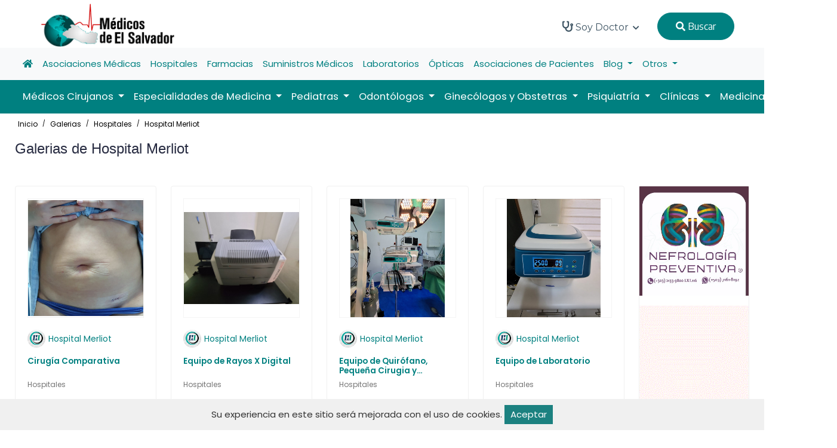

--- FILE ---
content_type: text/html; charset=UTF-8
request_url: https://medicosdeelsalvador.com/galerias/hospitales/hospital-merliot
body_size: 12980
content:
<!DOCTYPE html> 
<html lang="en">
	<head>
		<title>
							Galerias Médicos de El Salvador
					</title>
		<meta name="viewport" content="width=device-width, initial-scale=1.0, user-scalable=0">
        <meta http-equiv="Content-Type" content="text/html; charset=utf-8">

									<link rel="canonical" href="https://medicosdeelsalvador.com/galerias/hospitales/hospital-merliot" />
		<link href="https://medicosdeelsalvador.com/public//logos/favicon.png" rel="icon" type="image/x-icon">
		<link rel="stylesheet" href="https://medicosdeelsalvador.com/public/dist/css/bootstrap.min.css">
		<link rel="stylesheet" href="https://medicosdeelsalvador.com/public/dist/plugins/fontawesome/css/fontawesome.min.css">
		<link rel="stylesheet" href="https://medicosdeelsalvador.com/public/dist/plugins/fontawesome/css/all.min.css">
		<link rel="stylesheet" href="https://medicosdeelsalvador.com/public/dist/plugins/select2/css/select2.min.css">
		<link rel="stylesheet" href="https://medicosdeelsalvador.com/public/dist/plugins/swiper/css/swiper.min.css">
		<link rel="stylesheet" href="https://medicosdeelsalvador.com/public/dist/css/aos.css">
		<link rel="stylesheet" href="https://medicosdeelsalvador.com/public/dist/css/style.css?v=149">
		<link rel="stylesheet" href="https://medicosdeelsalvador.com/public/dist/css/zeynep.css?v=27" media="screen">
		<link rel="stylesheet" href="https://medicosdeelsalvador.com/public/dist/css/base.css">
		<link rel="stylesheet" href="https://medicosdeelsalvador.com/public/assets/css/gdpr.css">
    	<!-- HTML5 shim and Respond.js IE8 support of HTML5 elements and media queries -->
		<!--[if lt IE 9]>
			<script src="assets/js/html5shiv.min.js"></script>
			<script src="assets/js/respond.min.js"></script>
		<![endif]-->
		<style>
			.navbar-dark .navbar-nav a.nav-link {
				color: #ffffff;
				font-size: 1.1em;
			}
			.dropdown {
				position: static;
			}
			.dropdown-menu {
				-moz-box-sizing: border-box;
				-webkit-box-sizing: border-box;
				box-sizing: border-box;
				-moz-border-radius-topleft: 0;
				-webkit-border-top-left-radius: 0;
				border-top-left-radius: 0;
				-moz-border-radius-topright: 0;
				-webkit-border-top-right-radius: 0;
				border-top-right-radius: 0;
				min-width: auto;
				width: 100%;
				margin-top: 0;
				padding: 0;
				border-color: #ccc;
			}
			.dropdown-menu ul {
				list-style: none;
				padding: 0;
			}
			.black-font>li>a {
				font-weight: initial !important;
			}
			.navbar-center {
				position: absolute;
				left: 50%;
				transform: translatex(-50%);
			}

			.contectmed {
				width: 100%;
				height: 200px;
				border: 1px solid #f4f4f4;
				overflow: hidden;
				display: flex;
				justify-content: center;
				align-items: center;
			}
			
			.contectmed img {
				max-width: 100%;
				max-height: 100%;
				object-fit: contain;
				display: block;
			}
		</style>
		
		
		<!-- script id="mcjs">!function(c,h,i,m,p){m=c.createElement(h),p=c.getElementsByTagName(h)[0],m.async=1,m.src=i,p.parentNode.insertBefore(m,p)}(document,"script","https://chimpstatic.com/mcjs-connected/js/users/00b90a9b8ce3024eebb0dcd13/6749e2671ee119cf6c404773a.js");</script -->
	</head>
	<body>
		<!-- main-wrapper => clase hace que los modales no funcionen -->
		<div class="main-wrappe">

			<!-- Header -->	
			<header class="header">
    <div class="nav-bg home-three-nav">
        <nav class="navbar navbar-expand-lg header-nav nav-transparent" style="height: 80px !important;">
            
            <div class="navbar-header d-flex justify-content-between align-items-center">
                <div class="d-block d-sm-block d-xs-block d-md-none d-lg-none">
                    <div class="zeynep_open" style="cursor: pointer;">
                        <a class="btn-open">
                            
                            <img src="https://medicosdeelsalvador.com/public/bars.png" style="width: 70px;height: 80px;margin-left: -16px;">
                        </a>
                        <div class="zeynep-overlay"></div>
                    </div>
                </div>
                <a href="https://medicosdeelsalvador.com" class="navbar-brand logo d-block d-md-none d-lg-none" style="width: initial !important; text-align: center;">
                    <img src="https://medicosdeelsalvador.com/public//logos/medsal.png" class="img-fluid" alt="Logo" style="width: 175px; height: 60px; margin-right: 28px;">
                </a>
                <a href="https://medicosdeelsalvador.com" class="navbar-brand logo d-none d-md-block d-lg-block" style="width: initial !important; text-align: center;">
                    <img src="https://medicosdeelsalvador.com/public//logos/medsal.png" class="img-fluid" alt="Logo" style="height: 81px !important; padding-left: 20px; margin: 0 auto;">
                </a>
                <div class="d-block d-sm-block d-xs-block d-md-none d-lg-none">
                    <div style="cursor: pointer;">
                        <a href="https://medicosdeelsalvador.com/login">
                            
                            <img src="https://medicosdeelsalvador.com/public/usuario.png" style="width: 40px;">
                        </a>
                    </div>
                </div>
            </div>
            
            
            
                        
            <div class="main-menu-wrapper">
                <div class="menu-header">
                    <a href="https://medicosdeelsalvador.com" class="menu-logo">
                        <img src="https://medicosdeelsalvador.com/public//logos/medsal.png" width="200px" class="img-fluid" alt="Logo">
                    </a>
                </div>
                <ul class="main-nav black-font">
                                                            <li class="has-submenu">
                        <a href=""> 
                            <i class="fa fa-stethoscope" style="font-size: 18px;"></i> Soy Doctor <i class="fas fa-chevron-down"></i>
                        </a>
                        <ul class="submenu">
                                                                                            <li><a href="https://medicosdecentroamerica.com/forms/app/form?id=2lyEsw" target="_blank">Inscríbete</a></li>
                                                                                            <li><a href="https://medicosdeelsalvador.com" target="">Portada</a></li>
                                                    </ul>
                    </li>
                                        
                    <li>
                        <button class="nav-link login-blue-bg btn-one" onclick="searchMed()" style="margin-right: 20px;margin-top: 18px;background: #008080;border: 1px solid #008080;font-weight: initial !important;" type="button"><i class="fa fa-search"></i> Buscar</button>
                    </li>
                </ul>
            </div>
        </nav>
    </div>
</header>

<div class="w-100">
    
<nav class="navbar navbar-expand-lg navbar-light bg-light">
    <div class="container-fluid">
      <div class="collapse navbar-collapse" id="navbarNav">
        <ul class="navbar-nav">
            <li class="nav-item active">
                <a class="nav-link" href="https://medicosdeelsalvador.com"><i class="fa fa-home"></i></a>
            </li>
                            <li class="nav-item">
                    <a class="nav-link" href="https://medicosdeelsalvador.com/asociaciones-medicas">Asociaciones Médicas</a>
                </li>
                            <li class="nav-item">
                    <a class="nav-link" href="https://medicosdeelsalvador.com/hospitales">Hospitales</a>
                </li>
                            <li class="nav-item">
                    <a class="nav-link" href="https://medicosdeelsalvador.com/farmacias">Farmacias</a>
                </li>
                            <li class="nav-item">
                    <a class="nav-link" href="https://medicosdeelsalvador.com/suministros-medicos">Suministros Médicos</a>
                </li>
                            <li class="nav-item">
                    <a class="nav-link" href="https://medicosdeelsalvador.com/laboratorios">Laboratorios</a>
                </li>
                            <li class="nav-item">
                    <a class="nav-link" href="https://medicosdeelsalvador.com/opticas">Ópticas</a>
                </li>
                            <li class="nav-item">
                    <a class="nav-link" href="https://medicosdeelsalvador.com/asociaciones-de-pacientes">Asociaciones de Pacientes</a>
                </li>
                                                    <li class="nav-item dropdown">
                    <a class="nav-link dropdown-toggle" href="https://medicosdeelsalvador.com/blogs" id="navbarDropdown" role="button" data-bs-toggle="dropdown" aria-expanded="false">
                    Blog
                    </a>
                    <div class="dropdown-menu" aria-labelledby="navbarDropdown">
                        <div class="row">
                            <ul class="col-lg-3 col-md-12 col-xs-12">
                                <li><a class="dropdown-item" href="https://medicosdeelsalvador.com/blogs"><i class="fas fa-arrow-circle-right"></i> Ver todos los blogs</a></li>
                            </ul>
                                                            <ul class="col-lg-3 col-md-12 col-xs-12">
                                    <li><a class="dropdown-item" href="https://medicosdeelsalvador.com/blogs/eventos"><i class="fas fa-arrow-circle-right"></i> Eventos</a></li>
                                </ul>
                                                            <ul class="col-lg-3 col-md-12 col-xs-12">
                                    <li><a class="dropdown-item" href="https://medicosdeelsalvador.com/blogs/salud"><i class="fas fa-arrow-circle-right"></i> Salud</a></li>
                                </ul>
                                                    </div>
                    </div>
                </li>
                        <li class="nav-item dropdown">
                <a class="nav-link dropdown-toggle" href="#" id="navbarDropdown" role="button" data-bs-toggle="dropdown" aria-expanded="false">
                Otros
                </a>
                <div class="dropdown-menu" aria-labelledby="navbarDropdown">
                    <div class="row">
                        <ul class="col-lg-3 col-md-12 col-xs-12">
                            <li><a class="dropdown-item" href="https://medicosdeelsalvador.com/videos"><i class="fas fa-arrow-circle-right"></i> Vídeos</a></li>
                        </ul>
                        <ul class="col-lg-3 col-md-12 col-xs-12">
                            <li><a class="dropdown-item" href="https://medicosdeelsalvador.com/articulos"><i class="fas fa-arrow-circle-right"></i> Artículos</a></li>
                        </ul>
                        <ul class="col-lg-3 col-md-12 col-xs-12">
                            <li><a class="dropdown-item" href="https://medicosdeelsalvador.com/galerias"><i class="fas fa-arrow-circle-right"></i> Galerías</a></li>
                        </ul>
                    </div>
                </div>
            </li>
        </ul>
      </div>
    </div>
</nav>

<nav class="navbar navbar-expand-lg navbar-dark" style="background-color: #008080;">
    <div class="container-fluid">
      <div class="collapse navbar-collapse" id="navbarSupportedContent">
        <ul class="navbar-nav me-auto mb-2 mb-lg-0">
                            <li class="nav-item dropdown">
                    <a class="nav-link dropdown-toggle" href="https://medicosdeelsalvador.com/medicos-cirujanos" id="navbarDropdown" role="button" data-bs-toggle="dropdown" aria-expanded="false">
                    Médicos Cirujanos
                    </a>
                                                                <div class="dropdown-menu" aria-labelledby="navbarDropdown">
                            <div class="row">
                                <ul class="col-lg-3 col-md-12 col-xs-12">
                                    <li><a class="dropdown-item" href="https://medicosdeelsalvador.com/medicos-cirujanos"><i class="fas fa-arrow-circle-right"></i> Ver toda la especialidad</a></li>
                                </ul>
                                                                    <ul class="col-lg-3 col-md-12 col-xs-12">
                                        <li><a class="dropdown-item" href="https://medicosdeelsalvador.com/medicos-cirujanos/cardiovascular"><i class="fas fa-arrow-circle-right"></i> Cardiovascular</a></li>
                                    </ul>
                                                                    <ul class="col-lg-3 col-md-12 col-xs-12">
                                        <li><a class="dropdown-item" href="https://medicosdeelsalvador.com/medicos-cirujanos/cirujanos-generales"><i class="fas fa-arrow-circle-right"></i> Cirujanos Generales</a></li>
                                    </ul>
                                                                    <ul class="col-lg-3 col-md-12 col-xs-12">
                                        <li><a class="dropdown-item" href="https://medicosdeelsalvador.com/medicos-cirujanos/cirujanos-plasticos"><i class="fas fa-arrow-circle-right"></i> Cirujanos Plásticos</a></li>
                                    </ul>
                                                                    <ul class="col-lg-3 col-md-12 col-xs-12">
                                        <li><a class="dropdown-item" href="https://medicosdeelsalvador.com/medicos-cirujanos/coloproctologos"><i class="fas fa-arrow-circle-right"></i> Coloproctólogos</a></li>
                                    </ul>
                                                                    <ul class="col-lg-3 col-md-12 col-xs-12">
                                        <li><a class="dropdown-item" href="https://medicosdeelsalvador.com/medicos-cirujanos/endoscopistas"><i class="fas fa-arrow-circle-right"></i> Endoscopistas</a></li>
                                    </ul>
                                                                    <ul class="col-lg-3 col-md-12 col-xs-12">
                                        <li><a class="dropdown-item" href="https://medicosdeelsalvador.com/medicos-cirujanos/laparoscopistas"><i class="fas fa-arrow-circle-right"></i> Laparoscopistas</a></li>
                                    </ul>
                                                                    <ul class="col-lg-3 col-md-12 col-xs-12">
                                        <li><a class="dropdown-item" href="https://medicosdeelsalvador.com/medicos-cirujanos/neurocirujanos"><i class="fas fa-arrow-circle-right"></i> Neurocirujanos</a></li>
                                    </ul>
                                                                    <ul class="col-lg-3 col-md-12 col-xs-12">
                                        <li><a class="dropdown-item" href="https://medicosdeelsalvador.com/medicos-cirujanos/oftalmologos"><i class="fas fa-arrow-circle-right"></i> Oftalmólogos</a></li>
                                    </ul>
                                                                    <ul class="col-lg-3 col-md-12 col-xs-12">
                                        <li><a class="dropdown-item" href="https://medicosdeelsalvador.com/medicos-cirujanos/ortopedas-y-traumatologos"><i class="fas fa-arrow-circle-right"></i> Ortopedas y Traumatólogos</a></li>
                                    </ul>
                                                                    <ul class="col-lg-3 col-md-12 col-xs-12">
                                        <li><a class="dropdown-item" href="https://medicosdeelsalvador.com/medicos-cirujanos/otorrinolaringologos"><i class="fas fa-arrow-circle-right"></i> Otorrinolaringólogos</a></li>
                                    </ul>
                                                                    <ul class="col-lg-3 col-md-12 col-xs-12">
                                        <li><a class="dropdown-item" href="https://medicosdeelsalvador.com/medicos-cirujanos/podiatras"><i class="fas fa-arrow-circle-right"></i> Podiatras</a></li>
                                    </ul>
                                                                    <ul class="col-lg-3 col-md-12 col-xs-12">
                                        <li><a class="dropdown-item" href="https://medicosdeelsalvador.com/medicos-cirujanos/urologos"><i class="fas fa-arrow-circle-right"></i> Urólogos</a></li>
                                    </ul>
                                                                    <ul class="col-lg-3 col-md-12 col-xs-12">
                                        <li><a class="dropdown-item" href="https://medicosdeelsalvador.com/medicos-cirujanos/vasculares"><i class="fas fa-arrow-circle-right"></i> Vasculares</a></li>
                                    </ul>
                                                            </div>
                        </div>
                                    </li>
                            <li class="nav-item dropdown">
                    <a class="nav-link dropdown-toggle" href="https://medicosdeelsalvador.com/especialidades-de-medicina" id="navbarDropdown" role="button" data-bs-toggle="dropdown" aria-expanded="false">
                    Especialidades de Medicina
                    </a>
                                                                <div class="dropdown-menu" aria-labelledby="navbarDropdown">
                            <div class="row">
                                <ul class="col-lg-3 col-md-12 col-xs-12">
                                    <li><a class="dropdown-item" href="https://medicosdeelsalvador.com/especialidades-de-medicina"><i class="fas fa-arrow-circle-right"></i> Ver toda la especialidad</a></li>
                                </ul>
                                                                    <ul class="col-lg-3 col-md-12 col-xs-12">
                                        <li><a class="dropdown-item" href="https://medicosdeelsalvador.com/especialidades-de-medicina/alergologos"><i class="fas fa-arrow-circle-right"></i> Alergólogos</a></li>
                                    </ul>
                                                                    <ul class="col-lg-3 col-md-12 col-xs-12">
                                        <li><a class="dropdown-item" href="https://medicosdeelsalvador.com/especialidades-de-medicina/anestesiologos"><i class="fas fa-arrow-circle-right"></i> Anestesiólogos</a></li>
                                    </ul>
                                                                    <ul class="col-lg-3 col-md-12 col-xs-12">
                                        <li><a class="dropdown-item" href="https://medicosdeelsalvador.com/especialidades-de-medicina/cardiologos"><i class="fas fa-arrow-circle-right"></i> Cardiólogos</a></li>
                                    </ul>
                                                                    <ul class="col-lg-3 col-md-12 col-xs-12">
                                        <li><a class="dropdown-item" href="https://medicosdeelsalvador.com/especialidades-de-medicina/dermatologos"><i class="fas fa-arrow-circle-right"></i> Dermatólogos</a></li>
                                    </ul>
                                                                    <ul class="col-lg-3 col-md-12 col-xs-12">
                                        <li><a class="dropdown-item" href="https://medicosdeelsalvador.com/especialidades-de-medicina/diabetologos"><i class="fas fa-arrow-circle-right"></i> Diabetólogos</a></li>
                                    </ul>
                                                                    <ul class="col-lg-3 col-md-12 col-xs-12">
                                        <li><a class="dropdown-item" href="https://medicosdeelsalvador.com/especialidades-de-medicina/electrofisiologos"><i class="fas fa-arrow-circle-right"></i> Electrofisiólogos</a></li>
                                    </ul>
                                                                    <ul class="col-lg-3 col-md-12 col-xs-12">
                                        <li><a class="dropdown-item" href="https://medicosdeelsalvador.com/especialidades-de-medicina/endocrinologos"><i class="fas fa-arrow-circle-right"></i> Endocrinólogos</a></li>
                                    </ul>
                                                                    <ul class="col-lg-3 col-md-12 col-xs-12">
                                        <li><a class="dropdown-item" href="https://medicosdeelsalvador.com/especialidades-de-medicina/fisiatras"><i class="fas fa-arrow-circle-right"></i> Fisiatras</a></li>
                                    </ul>
                                                                    <ul class="col-lg-3 col-md-12 col-xs-12">
                                        <li><a class="dropdown-item" href="https://medicosdeelsalvador.com/especialidades-de-medicina/gastroenterologos"><i class="fas fa-arrow-circle-right"></i> Gastroenterólogos</a></li>
                                    </ul>
                                                                    <ul class="col-lg-3 col-md-12 col-xs-12">
                                        <li><a class="dropdown-item" href="https://medicosdeelsalvador.com/especialidades-de-medicina/genetistas"><i class="fas fa-arrow-circle-right"></i> Genetistas</a></li>
                                    </ul>
                                                                    <ul class="col-lg-3 col-md-12 col-xs-12">
                                        <li><a class="dropdown-item" href="https://medicosdeelsalvador.com/especialidades-de-medicina/geriatras"><i class="fas fa-arrow-circle-right"></i> Geriatras</a></li>
                                    </ul>
                                                                    <ul class="col-lg-3 col-md-12 col-xs-12">
                                        <li><a class="dropdown-item" href="https://medicosdeelsalvador.com/especialidades-de-medicina/hematologos"><i class="fas fa-arrow-circle-right"></i> Hematólogos</a></li>
                                    </ul>
                                                                    <ul class="col-lg-3 col-md-12 col-xs-12">
                                        <li><a class="dropdown-item" href="https://medicosdeelsalvador.com/especialidades-de-medicina/infectologos"><i class="fas fa-arrow-circle-right"></i> Infectólogos</a></li>
                                    </ul>
                                                                    <ul class="col-lg-3 col-md-12 col-xs-12">
                                        <li><a class="dropdown-item" href="https://medicosdeelsalvador.com/especialidades-de-medicina/med-critica-y-cuidados-intensivos"><i class="fas fa-arrow-circle-right"></i> Med. Crítica y Cuidados Intensivos</a></li>
                                    </ul>
                                                                    <ul class="col-lg-3 col-md-12 col-xs-12">
                                        <li><a class="dropdown-item" href="https://medicosdeelsalvador.com/especialidades-de-medicina/medicina-familiar"><i class="fas fa-arrow-circle-right"></i> Medicina Familiar</a></li>
                                    </ul>
                                                                    <ul class="col-lg-3 col-md-12 col-xs-12">
                                        <li><a class="dropdown-item" href="https://medicosdeelsalvador.com/especialidades-de-medicina/medicina-general"><i class="fas fa-arrow-circle-right"></i> Medicina General</a></li>
                                    </ul>
                                                                    <ul class="col-lg-3 col-md-12 col-xs-12">
                                        <li><a class="dropdown-item" href="https://medicosdeelsalvador.com/especialidades-de-medicina/medicina-interna"><i class="fas fa-arrow-circle-right"></i> Medicina Interna</a></li>
                                    </ul>
                                                                    <ul class="col-lg-3 col-md-12 col-xs-12">
                                        <li><a class="dropdown-item" href="https://medicosdeelsalvador.com/especialidades-de-medicina/nefrologos"><i class="fas fa-arrow-circle-right"></i> Nefrólogos</a></li>
                                    </ul>
                                                                    <ul class="col-lg-3 col-md-12 col-xs-12">
                                        <li><a class="dropdown-item" href="https://medicosdeelsalvador.com/especialidades-de-medicina/neumologos"><i class="fas fa-arrow-circle-right"></i> Neumólogos</a></li>
                                    </ul>
                                                                    <ul class="col-lg-3 col-md-12 col-xs-12">
                                        <li><a class="dropdown-item" href="https://medicosdeelsalvador.com/especialidades-de-medicina/neurofisiologos"><i class="fas fa-arrow-circle-right"></i> Neurofisiólogos</a></li>
                                    </ul>
                                                                    <ul class="col-lg-3 col-md-12 col-xs-12">
                                        <li><a class="dropdown-item" href="https://medicosdeelsalvador.com/especialidades-de-medicina/neurologos"><i class="fas fa-arrow-circle-right"></i> Neurólogos</a></li>
                                    </ul>
                                                                    <ul class="col-lg-3 col-md-12 col-xs-12">
                                        <li><a class="dropdown-item" href="https://medicosdeelsalvador.com/especialidades-de-medicina/nutriologos"><i class="fas fa-arrow-circle-right"></i> Nutriólogos</a></li>
                                    </ul>
                                                                    <ul class="col-lg-3 col-md-12 col-xs-12">
                                        <li><a class="dropdown-item" href="https://medicosdeelsalvador.com/especialidades-de-medicina/oncologos"><i class="fas fa-arrow-circle-right"></i> Oncólogos</a></li>
                                    </ul>
                                                                    <ul class="col-lg-3 col-md-12 col-xs-12">
                                        <li><a class="dropdown-item" href="https://medicosdeelsalvador.com/especialidades-de-medicina/oncologos-radioterapeutas"><i class="fas fa-arrow-circle-right"></i> Oncólogos Radioterapéutas</a></li>
                                    </ul>
                                                                    <ul class="col-lg-3 col-md-12 col-xs-12">
                                        <li><a class="dropdown-item" href="https://medicosdeelsalvador.com/especialidades-de-medicina/patologos"><i class="fas fa-arrow-circle-right"></i> Patólogos</a></li>
                                    </ul>
                                                                    <ul class="col-lg-3 col-md-12 col-xs-12">
                                        <li><a class="dropdown-item" href="https://medicosdeelsalvador.com/especialidades-de-medicina/radiologos"><i class="fas fa-arrow-circle-right"></i> Radiólogos</a></li>
                                    </ul>
                                                                    <ul class="col-lg-3 col-md-12 col-xs-12">
                                        <li><a class="dropdown-item" href="https://medicosdeelsalvador.com/especialidades-de-medicina/reumatologos"><i class="fas fa-arrow-circle-right"></i> Reumatólogos</a></li>
                                    </ul>
                                                            </div>
                        </div>
                                    </li>
                            <li class="nav-item dropdown">
                    <a class="nav-link dropdown-toggle" href="https://medicosdeelsalvador.com/pediatras" id="navbarDropdown" role="button" data-bs-toggle="dropdown" aria-expanded="false">
                    Pediatras
                    </a>
                                                                <div class="dropdown-menu" aria-labelledby="navbarDropdown">
                            <div class="row">
                                <ul class="col-lg-3 col-md-12 col-xs-12">
                                    <li><a class="dropdown-item" href="https://medicosdeelsalvador.com/pediatras"><i class="fas fa-arrow-circle-right"></i> Ver toda la especialidad</a></li>
                                </ul>
                                                                    <ul class="col-lg-3 col-md-12 col-xs-12">
                                        <li><a class="dropdown-item" href="https://medicosdeelsalvador.com/pediatras/alergologos"><i class="fas fa-arrow-circle-right"></i> Alergólogos</a></li>
                                    </ul>
                                                                    <ul class="col-lg-3 col-md-12 col-xs-12">
                                        <li><a class="dropdown-item" href="https://medicosdeelsalvador.com/pediatras/cardiologos"><i class="fas fa-arrow-circle-right"></i> Cardiólogos</a></li>
                                    </ul>
                                                                    <ul class="col-lg-3 col-md-12 col-xs-12">
                                        <li><a class="dropdown-item" href="https://medicosdeelsalvador.com/pediatras/cirujanos"><i class="fas fa-arrow-circle-right"></i> Cirujanos</a></li>
                                    </ul>
                                                                    <ul class="col-lg-3 col-md-12 col-xs-12">
                                        <li><a class="dropdown-item" href="https://medicosdeelsalvador.com/pediatras/dermatologos"><i class="fas fa-arrow-circle-right"></i> Dermatólogos</a></li>
                                    </ul>
                                                                    <ul class="col-lg-3 col-md-12 col-xs-12">
                                        <li><a class="dropdown-item" href="https://medicosdeelsalvador.com/pediatras/endocrinologos"><i class="fas fa-arrow-circle-right"></i> Endocrinólogos</a></li>
                                    </ul>
                                                                    <ul class="col-lg-3 col-md-12 col-xs-12">
                                        <li><a class="dropdown-item" href="https://medicosdeelsalvador.com/pediatras/gastroenterologos"><i class="fas fa-arrow-circle-right"></i> Gastroenterólogos</a></li>
                                    </ul>
                                                                    <ul class="col-lg-3 col-md-12 col-xs-12">
                                        <li><a class="dropdown-item" href="https://medicosdeelsalvador.com/pediatras/generales"><i class="fas fa-arrow-circle-right"></i> Generales</a></li>
                                    </ul>
                                                                    <ul class="col-lg-3 col-md-12 col-xs-12">
                                        <li><a class="dropdown-item" href="https://medicosdeelsalvador.com/pediatras/hematologos"><i class="fas fa-arrow-circle-right"></i> Hematólogos</a></li>
                                    </ul>
                                                                    <ul class="col-lg-3 col-md-12 col-xs-12">
                                        <li><a class="dropdown-item" href="https://medicosdeelsalvador.com/pediatras/infectologos"><i class="fas fa-arrow-circle-right"></i> Infectólogos</a></li>
                                    </ul>
                                                                    <ul class="col-lg-3 col-md-12 col-xs-12">
                                        <li><a class="dropdown-item" href="https://medicosdeelsalvador.com/pediatras/neonatologos"><i class="fas fa-arrow-circle-right"></i> Neonatólogos</a></li>
                                    </ul>
                                                                    <ul class="col-lg-3 col-md-12 col-xs-12">
                                        <li><a class="dropdown-item" href="https://medicosdeelsalvador.com/pediatras/neumologos"><i class="fas fa-arrow-circle-right"></i> Neumólogos</a></li>
                                    </ul>
                                                                    <ul class="col-lg-3 col-md-12 col-xs-12">
                                        <li><a class="dropdown-item" href="https://medicosdeelsalvador.com/pediatras/neurologos"><i class="fas fa-arrow-circle-right"></i> Neurólogos</a></li>
                                    </ul>
                                                                    <ul class="col-lg-3 col-md-12 col-xs-12">
                                        <li><a class="dropdown-item" href="https://medicosdeelsalvador.com/pediatras/nutriologos"><i class="fas fa-arrow-circle-right"></i> Nutriólogos</a></li>
                                    </ul>
                                                                    <ul class="col-lg-3 col-md-12 col-xs-12">
                                        <li><a class="dropdown-item" href="https://medicosdeelsalvador.com/pediatras/urologos"><i class="fas fa-arrow-circle-right"></i> Urólogos</a></li>
                                    </ul>
                                                            </div>
                        </div>
                                    </li>
                            <li class="nav-item dropdown">
                    <a class="nav-link dropdown-toggle" href="https://medicosdeelsalvador.com/odontologos" id="navbarDropdown" role="button" data-bs-toggle="dropdown" aria-expanded="false">
                    Odontólogos
                    </a>
                                                                <div class="dropdown-menu" aria-labelledby="navbarDropdown">
                            <div class="row">
                                <ul class="col-lg-3 col-md-12 col-xs-12">
                                    <li><a class="dropdown-item" href="https://medicosdeelsalvador.com/odontologos"><i class="fas fa-arrow-circle-right"></i> Ver toda la especialidad</a></li>
                                </ul>
                                                                    <ul class="col-lg-3 col-md-12 col-xs-12">
                                        <li><a class="dropdown-item" href="https://medicosdeelsalvador.com/odontologos/cosmetica"><i class="fas fa-arrow-circle-right"></i> Cosmética</a></li>
                                    </ul>
                                                                    <ul class="col-lg-3 col-md-12 col-xs-12">
                                        <li><a class="dropdown-item" href="https://medicosdeelsalvador.com/odontologos/endodoncistas"><i class="fas fa-arrow-circle-right"></i> Endodoncistas</a></li>
                                    </ul>
                                                                    <ul class="col-lg-3 col-md-12 col-xs-12">
                                        <li><a class="dropdown-item" href="https://medicosdeelsalvador.com/odontologos/general"><i class="fas fa-arrow-circle-right"></i> General</a></li>
                                    </ul>
                                                                    <ul class="col-lg-3 col-md-12 col-xs-12">
                                        <li><a class="dropdown-item" href="https://medicosdeelsalvador.com/odontologos/implantes-dentales"><i class="fas fa-arrow-circle-right"></i> Implantes Dentales</a></li>
                                    </ul>
                                                                    <ul class="col-lg-3 col-md-12 col-xs-12">
                                        <li><a class="dropdown-item" href="https://medicosdeelsalvador.com/odontologos/maxilofaciales"><i class="fas fa-arrow-circle-right"></i> Maxilofaciales</a></li>
                                    </ul>
                                                                    <ul class="col-lg-3 col-md-12 col-xs-12">
                                        <li><a class="dropdown-item" href="https://medicosdeelsalvador.com/odontologos/odontopediatras"><i class="fas fa-arrow-circle-right"></i> Odontopediatras</a></li>
                                    </ul>
                                                                    <ul class="col-lg-3 col-md-12 col-xs-12">
                                        <li><a class="dropdown-item" href="https://medicosdeelsalvador.com/odontologos/ortodoncistas"><i class="fas fa-arrow-circle-right"></i> Ortodoncistas</a></li>
                                    </ul>
                                                                    <ul class="col-lg-3 col-md-12 col-xs-12">
                                        <li><a class="dropdown-item" href="https://medicosdeelsalvador.com/odontologos/periodoncistas"><i class="fas fa-arrow-circle-right"></i> Periodoncistas</a></li>
                                    </ul>
                                                            </div>
                        </div>
                                    </li>
                            <li class="nav-item dropdown">
                    <a class="nav-link dropdown-toggle" href="https://medicosdeelsalvador.com/ginecologos-y-obstetras" id="navbarDropdown" role="button" data-bs-toggle="dropdown" aria-expanded="false">
                    Ginecólogos y Obstetras
                    </a>
                                                                <div class="dropdown-menu" aria-labelledby="navbarDropdown">
                            <div class="row">
                                <ul class="col-lg-3 col-md-12 col-xs-12">
                                    <li><a class="dropdown-item" href="https://medicosdeelsalvador.com/ginecologos-y-obstetras"><i class="fas fa-arrow-circle-right"></i> Ver toda la especialidad</a></li>
                                </ul>
                                                                    <ul class="col-lg-3 col-md-12 col-xs-12">
                                        <li><a class="dropdown-item" href="https://medicosdeelsalvador.com/ginecologos-y-obstetras/ginecolologo-obstetras"><i class="fas fa-arrow-circle-right"></i> Ginecolólogo Obstetras</a></li>
                                    </ul>
                                                                    <ul class="col-lg-3 col-md-12 col-xs-12">
                                        <li><a class="dropdown-item" href="https://medicosdeelsalvador.com/ginecologos-y-obstetras/infertologos"><i class="fas fa-arrow-circle-right"></i> Infertólogos</a></li>
                                    </ul>
                                                                    <ul class="col-lg-3 col-md-12 col-xs-12">
                                        <li><a class="dropdown-item" href="https://medicosdeelsalvador.com/ginecologos-y-obstetras/mastologos"><i class="fas fa-arrow-circle-right"></i> Mastólogos</a></li>
                                    </ul>
                                                                    <ul class="col-lg-3 col-md-12 col-xs-12">
                                        <li><a class="dropdown-item" href="https://medicosdeelsalvador.com/ginecologos-y-obstetras/oncologos"><i class="fas fa-arrow-circle-right"></i> Oncólogos</a></li>
                                    </ul>
                                                                    <ul class="col-lg-3 col-md-12 col-xs-12">
                                        <li><a class="dropdown-item" href="https://medicosdeelsalvador.com/ginecologos-y-obstetras/perinatologos"><i class="fas fa-arrow-circle-right"></i> Perinatólogos</a></li>
                                    </ul>
                                                            </div>
                        </div>
                                    </li>
                            <li class="nav-item dropdown">
                    <a class="nav-link dropdown-toggle" href="https://medicosdeelsalvador.com/psiquiatria" id="navbarDropdown" role="button" data-bs-toggle="dropdown" aria-expanded="false">
                    Psiquiatría
                    </a>
                                                                <div class="dropdown-menu" aria-labelledby="navbarDropdown">
                            <div class="row">
                                <ul class="col-lg-3 col-md-12 col-xs-12">
                                    <li><a class="dropdown-item" href="https://medicosdeelsalvador.com/psiquiatria"><i class="fas fa-arrow-circle-right"></i> Ver toda la especialidad</a></li>
                                </ul>
                                                                    <ul class="col-lg-3 col-md-12 col-xs-12">
                                        <li><a class="dropdown-item" href="https://medicosdeelsalvador.com/psiquiatria/adultos"><i class="fas fa-arrow-circle-right"></i> Adultos</a></li>
                                    </ul>
                                                                    <ul class="col-lg-3 col-md-12 col-xs-12">
                                        <li><a class="dropdown-item" href="https://medicosdeelsalvador.com/psiquiatria/ninos-y-adolescentes"><i class="fas fa-arrow-circle-right"></i> Niños y Adolescentes</a></li>
                                    </ul>
                                                            </div>
                        </div>
                                    </li>
                            <li class="nav-item dropdown">
                    <a class="nav-link dropdown-toggle" href="https://medicosdeelsalvador.com/clinicas" id="navbarDropdown" role="button" data-bs-toggle="dropdown" aria-expanded="false">
                    Clínicas
                    </a>
                                                                <div class="dropdown-menu" aria-labelledby="navbarDropdown">
                            <div class="row">
                                <ul class="col-lg-3 col-md-12 col-xs-12">
                                    <li><a class="dropdown-item" href="https://medicosdeelsalvador.com/clinicas"><i class="fas fa-arrow-circle-right"></i> Ver toda la especialidad</a></li>
                                </ul>
                                                                    <ul class="col-lg-3 col-md-12 col-xs-12">
                                        <li><a class="dropdown-item" href="https://medicosdeelsalvador.com/clinicas/audicion"><i class="fas fa-arrow-circle-right"></i> Audición</a></li>
                                    </ul>
                                                                    <ul class="col-lg-3 col-md-12 col-xs-12">
                                        <li><a class="dropdown-item" href="https://medicosdeelsalvador.com/clinicas/bariatricas"><i class="fas fa-arrow-circle-right"></i> Bariátricas</a></li>
                                    </ul>
                                                                    <ul class="col-lg-3 col-md-12 col-xs-12">
                                        <li><a class="dropdown-item" href="https://medicosdeelsalvador.com/clinicas/biologicas"><i class="fas fa-arrow-circle-right"></i> Biológicas</a></li>
                                    </ul>
                                                                    <ul class="col-lg-3 col-md-12 col-xs-12">
                                        <li><a class="dropdown-item" href="https://medicosdeelsalvador.com/clinicas/cardiologicas"><i class="fas fa-arrow-circle-right"></i> Cardiológicas</a></li>
                                    </ul>
                                                                    <ul class="col-lg-3 col-md-12 col-xs-12">
                                        <li><a class="dropdown-item" href="https://medicosdeelsalvador.com/clinicas/cirugia"><i class="fas fa-arrow-circle-right"></i> Cirugía</a></li>
                                    </ul>
                                                                    <ul class="col-lg-3 col-md-12 col-xs-12">
                                        <li><a class="dropdown-item" href="https://medicosdeelsalvador.com/clinicas/densitometrias-osea"><i class="fas fa-arrow-circle-right"></i> Densitometrías Ósea</a></li>
                                    </ul>
                                                                    <ul class="col-lg-3 col-md-12 col-xs-12">
                                        <li><a class="dropdown-item" href="https://medicosdeelsalvador.com/clinicas/dermatologicas"><i class="fas fa-arrow-circle-right"></i> Dermatológicas</a></li>
                                    </ul>
                                                                    <ul class="col-lg-3 col-md-12 col-xs-12">
                                        <li><a class="dropdown-item" href="https://medicosdeelsalvador.com/clinicas/dolor"><i class="fas fa-arrow-circle-right"></i> Dolor</a></li>
                                    </ul>
                                                                    <ul class="col-lg-3 col-md-12 col-xs-12">
                                        <li><a class="dropdown-item" href="https://medicosdeelsalvador.com/clinicas/endocrinologia"><i class="fas fa-arrow-circle-right"></i> Endocrinología</a></li>
                                    </ul>
                                                                    <ul class="col-lg-3 col-md-12 col-xs-12">
                                        <li><a class="dropdown-item" href="https://medicosdeelsalvador.com/clinicas/especialidades-multiples"><i class="fas fa-arrow-circle-right"></i> Especialidades Múltiples</a></li>
                                    </ul>
                                                                    <ul class="col-lg-3 col-md-12 col-xs-12">
                                        <li><a class="dropdown-item" href="https://medicosdeelsalvador.com/clinicas/estetica"><i class="fas fa-arrow-circle-right"></i> Estética</a></li>
                                    </ul>
                                                                    <ul class="col-lg-3 col-md-12 col-xs-12">
                                        <li><a class="dropdown-item" href="https://medicosdeelsalvador.com/clinicas/gastricas"><i class="fas fa-arrow-circle-right"></i> Gástricas</a></li>
                                    </ul>
                                                                    <ul class="col-lg-3 col-md-12 col-xs-12">
                                        <li><a class="dropdown-item" href="https://medicosdeelsalvador.com/clinicas/geriatricas"><i class="fas fa-arrow-circle-right"></i> Geriátricas</a></li>
                                    </ul>
                                                                    <ul class="col-lg-3 col-md-12 col-xs-12">
                                        <li><a class="dropdown-item" href="https://medicosdeelsalvador.com/clinicas/ginecologia"><i class="fas fa-arrow-circle-right"></i> Ginecología</a></li>
                                    </ul>
                                                                    <ul class="col-lg-3 col-md-12 col-xs-12">
                                        <li><a class="dropdown-item" href="https://medicosdeelsalvador.com/clinicas/hernia"><i class="fas fa-arrow-circle-right"></i> Hernia</a></li>
                                    </ul>
                                                                    <ul class="col-lg-3 col-md-12 col-xs-12">
                                        <li><a class="dropdown-item" href="https://medicosdeelsalvador.com/clinicas/laser"><i class="fas fa-arrow-circle-right"></i> Láser</a></li>
                                    </ul>
                                                                    <ul class="col-lg-3 col-md-12 col-xs-12">
                                        <li><a class="dropdown-item" href="https://medicosdeelsalvador.com/clinicas/maternidad"><i class="fas fa-arrow-circle-right"></i> Maternidad</a></li>
                                    </ul>
                                                                    <ul class="col-lg-3 col-md-12 col-xs-12">
                                        <li><a class="dropdown-item" href="https://medicosdeelsalvador.com/clinicas/medicina-del-trabajo"><i class="fas fa-arrow-circle-right"></i> Medicina del Trabajo</a></li>
                                    </ul>
                                                                    <ul class="col-lg-3 col-md-12 col-xs-12">
                                        <li><a class="dropdown-item" href="https://medicosdeelsalvador.com/clinicas/moviles"><i class="fas fa-arrow-circle-right"></i> Móviles</a></li>
                                    </ul>
                                                                    <ul class="col-lg-3 col-md-12 col-xs-12">
                                        <li><a class="dropdown-item" href="https://medicosdeelsalvador.com/clinicas/neurofisiologicas"><i class="fas fa-arrow-circle-right"></i> Neurofisiológicas</a></li>
                                    </ul>
                                                                    <ul class="col-lg-3 col-md-12 col-xs-12">
                                        <li><a class="dropdown-item" href="https://medicosdeelsalvador.com/clinicas/neurologicas"><i class="fas fa-arrow-circle-right"></i> Neurológicas</a></li>
                                    </ul>
                                                                    <ul class="col-lg-3 col-md-12 col-xs-12">
                                        <li><a class="dropdown-item" href="https://medicosdeelsalvador.com/clinicas/nuclear"><i class="fas fa-arrow-circle-right"></i> Nuclear</a></li>
                                    </ul>
                                                                    <ul class="col-lg-3 col-md-12 col-xs-12">
                                        <li><a class="dropdown-item" href="https://medicosdeelsalvador.com/clinicas/nutricion"><i class="fas fa-arrow-circle-right"></i> Nutrición</a></li>
                                    </ul>
                                                                    <ul class="col-lg-3 col-md-12 col-xs-12">
                                        <li><a class="dropdown-item" href="https://medicosdeelsalvador.com/clinicas/odontologicas"><i class="fas fa-arrow-circle-right"></i> Odontológicas</a></li>
                                    </ul>
                                                                    <ul class="col-lg-3 col-md-12 col-xs-12">
                                        <li><a class="dropdown-item" href="https://medicosdeelsalvador.com/clinicas/oftalmologicas"><i class="fas fa-arrow-circle-right"></i> Oftalmológicas</a></li>
                                    </ul>
                                                                    <ul class="col-lg-3 col-md-12 col-xs-12">
                                        <li><a class="dropdown-item" href="https://medicosdeelsalvador.com/clinicas/oncologia"><i class="fas fa-arrow-circle-right"></i> Oncología</a></li>
                                    </ul>
                                                                    <ul class="col-lg-3 col-md-12 col-xs-12">
                                        <li><a class="dropdown-item" href="https://medicosdeelsalvador.com/clinicas/ortopedicas"><i class="fas fa-arrow-circle-right"></i> Ortopédicas</a></li>
                                    </ul>
                                                                    <ul class="col-lg-3 col-md-12 col-xs-12">
                                        <li><a class="dropdown-item" href="https://medicosdeelsalvador.com/clinicas/osteoporosis"><i class="fas fa-arrow-circle-right"></i> Osteoporosis</a></li>
                                    </ul>
                                                                    <ul class="col-lg-3 col-md-12 col-xs-12">
                                        <li><a class="dropdown-item" href="https://medicosdeelsalvador.com/clinicas/pediatricas"><i class="fas fa-arrow-circle-right"></i> Pediátricas</a></li>
                                    </ul>
                                                                    <ul class="col-lg-3 col-md-12 col-xs-12">
                                        <li><a class="dropdown-item" href="https://medicosdeelsalvador.com/clinicas/plastica"><i class="fas fa-arrow-circle-right"></i> Plástica</a></li>
                                    </ul>
                                                                    <ul class="col-lg-3 col-md-12 col-xs-12">
                                        <li><a class="dropdown-item" href="https://medicosdeelsalvador.com/clinicas/quiropracticas"><i class="fas fa-arrow-circle-right"></i> Quiroprácticas</a></li>
                                    </ul>
                                                                    <ul class="col-lg-3 col-md-12 col-xs-12">
                                        <li><a class="dropdown-item" href="https://medicosdeelsalvador.com/clinicas/radiologia"><i class="fas fa-arrow-circle-right"></i> Radiología</a></li>
                                    </ul>
                                                                    <ul class="col-lg-3 col-md-12 col-xs-12">
                                        <li><a class="dropdown-item" href="https://medicosdeelsalvador.com/clinicas/rehabilitacion"><i class="fas fa-arrow-circle-right"></i> Rehabilitación</a></li>
                                    </ul>
                                                                    <ul class="col-lg-3 col-md-12 col-xs-12">
                                        <li><a class="dropdown-item" href="https://medicosdeelsalvador.com/clinicas/renales"><i class="fas fa-arrow-circle-right"></i> Renales</a></li>
                                    </ul>
                                                                    <ul class="col-lg-3 col-md-12 col-xs-12">
                                        <li><a class="dropdown-item" href="https://medicosdeelsalvador.com/clinicas/salud-mental"><i class="fas fa-arrow-circle-right"></i> Salud Mental</a></li>
                                    </ul>
                                                                    <ul class="col-lg-3 col-md-12 col-xs-12">
                                        <li><a class="dropdown-item" href="https://medicosdeelsalvador.com/clinicas/spa"><i class="fas fa-arrow-circle-right"></i> Spa</a></li>
                                    </ul>
                                                                    <ul class="col-lg-3 col-md-12 col-xs-12">
                                        <li><a class="dropdown-item" href="https://medicosdeelsalvador.com/clinicas/urologia"><i class="fas fa-arrow-circle-right"></i> Urología</a></li>
                                    </ul>
                                                                    <ul class="col-lg-3 col-md-12 col-xs-12">
                                        <li><a class="dropdown-item" href="https://medicosdeelsalvador.com/clinicas/varices-y-ulceras-varicosas"><i class="fas fa-arrow-circle-right"></i> Várices y Úlceras Varicosas</a></li>
                                    </ul>
                                                            </div>
                        </div>
                                    </li>
                            <li class="nav-item dropdown">
                    <a class="nav-link dropdown-toggle" href="https://medicosdeelsalvador.com/medicina-alternativa" id="navbarDropdown" role="button" data-bs-toggle="dropdown" aria-expanded="false">
                    Medicina Alternativa
                    </a>
                                                                <div class="dropdown-menu" aria-labelledby="navbarDropdown">
                            <div class="row">
                                <ul class="col-lg-3 col-md-12 col-xs-12">
                                    <li><a class="dropdown-item" href="https://medicosdeelsalvador.com/medicina-alternativa"><i class="fas fa-arrow-circle-right"></i> Ver toda la especialidad</a></li>
                                </ul>
                                                                    <ul class="col-lg-3 col-md-12 col-xs-12">
                                        <li><a class="dropdown-item" href="https://medicosdeelsalvador.com/medicina-alternativa/medicina-biologica"><i class="fas fa-arrow-circle-right"></i> Medicina Biológica</a></li>
                                    </ul>
                                                                    <ul class="col-lg-3 col-md-12 col-xs-12">
                                        <li><a class="dropdown-item" href="https://medicosdeelsalvador.com/medicina-alternativa/terapias-de-rehabilitacion"><i class="fas fa-arrow-circle-right"></i> Terapias de Rehabilitación</a></li>
                                    </ul>
                                                            </div>
                        </div>
                                    </li>
                    </ul>
      </div>
    </div>
</nav>

<div class="zeynep">
    <ul>
        <li>
            <a href="https://medicosdeelsalvador.com">Inicio</a>
        </li>
        <li>
            <a href="https://medicosdeelsalvador.com/login">Iniciar Sesión</a>
        </li>
        <li onclick="searchMed()">
            <a>Buscar</a>
        </li>
        <li>
            <a href="https://medicosdecentroamerica.com/forms/app/form?id=2lyEsw" target="_blank">Inscríbete</a>
        </li>
        
                <li class="has-submenu">
            <a href="#" data-submenu="otros">Otros</a>
      
            <div id="otros" class="submenu">
              <div class="submenu-header">
                <a href="#" data-submenu-close="otros">Volver</a>
              </div>
      
              <label>Otros</label>
              <ul>
                <li><a href="https://medicosdeelsalvador.com/videos">Vídeos</a></li>
                <li><a href="https://medicosdeelsalvador.com/articulos">Artículos</a></li>
                <li><a href="https://medicosdeelsalvador.com/galerias">Galerías</a></li>
              </ul>
            </div>
        </li>

                <li class="has-submenu">
            <a href="#" data-submenu="blog">Blog</a>
      
            <div id="blog" class="submenu">
              <div class="submenu-header">
                <a href="#" data-submenu-close="blog">Volver</a>
              </div>
      
              <label>Blog</label>
              <ul>
                <li>
                  <a href="https://medicosdeelsalvador.com/blogs">Todos los blogs</a>
                </li>
                                    <li>
                        <a href="https://medicosdeelsalvador.com/blogs/eventos">Eventos</a>
                    </li>
                                    <li>
                        <a href="https://medicosdeelsalvador.com/blogs/salud">Salud</a>
                    </li>
                              </ul>
            </div>
        </li>
                            <li>
                <a href="https://medicosdeelsalvador.com/asociaciones-medicas">Asociaciones Médicas</a>
            </li>
                    <li>
                <a href="https://medicosdeelsalvador.com/hospitales">Hospitales</a>
            </li>
                    <li>
                <a href="https://medicosdeelsalvador.com/farmacias">Farmacias</a>
            </li>
                    <li>
                <a href="https://medicosdeelsalvador.com/suministros-medicos">Suministros Médicos</a>
            </li>
                    <li>
                <a href="https://medicosdeelsalvador.com/laboratorios">Laboratorios</a>
            </li>
                    <li>
                <a href="https://medicosdeelsalvador.com/opticas">Ópticas</a>
            </li>
                    <li>
                <a href="https://medicosdeelsalvador.com/asociaciones-de-pacientes">Asociaciones de Pacientes</a>
            </li>
                            <li class="has-submenu">
                <a href="#" data-submenu="medicos-cirujanos">Médicos Cirujanos</a>
                <div id="medicos-cirujanos" class="submenu">
                <div class="submenu-header">
                    <a href="#" data-submenu-close="medicos-cirujanos">Volver</a>
                </div>
                <label>Médicos Cirujanos</label>
                                                    <ul>
                        <li>
                            <a href="https://medicosdeelsalvador.com/medicos-cirujanos">Ver toda la especialidad</a>
                        </li>
                                                    <li>
                                <a href="https://medicosdeelsalvador.com/medicos-cirujanos/cardiovascular">Cardiovascular</a>
                            </li>
                                                    <li>
                                <a href="https://medicosdeelsalvador.com/medicos-cirujanos/cirujanos-generales">Cirujanos Generales</a>
                            </li>
                                                    <li>
                                <a href="https://medicosdeelsalvador.com/medicos-cirujanos/cirujanos-plasticos">Cirujanos Plásticos</a>
                            </li>
                                                    <li>
                                <a href="https://medicosdeelsalvador.com/medicos-cirujanos/coloproctologos">Coloproctólogos</a>
                            </li>
                                                    <li>
                                <a href="https://medicosdeelsalvador.com/medicos-cirujanos/endoscopistas">Endoscopistas</a>
                            </li>
                                                    <li>
                                <a href="https://medicosdeelsalvador.com/medicos-cirujanos/laparoscopistas">Laparoscopistas</a>
                            </li>
                                                    <li>
                                <a href="https://medicosdeelsalvador.com/medicos-cirujanos/neurocirujanos">Neurocirujanos</a>
                            </li>
                                                    <li>
                                <a href="https://medicosdeelsalvador.com/medicos-cirujanos/oftalmologos">Oftalmólogos</a>
                            </li>
                                                    <li>
                                <a href="https://medicosdeelsalvador.com/medicos-cirujanos/ortopedas-y-traumatologos">Ortopedas y Traumatólogos</a>
                            </li>
                                                    <li>
                                <a href="https://medicosdeelsalvador.com/medicos-cirujanos/otorrinolaringologos">Otorrinolaringólogos</a>
                            </li>
                                                    <li>
                                <a href="https://medicosdeelsalvador.com/medicos-cirujanos/podiatras">Podiatras</a>
                            </li>
                                                    <li>
                                <a href="https://medicosdeelsalvador.com/medicos-cirujanos/urologos">Urólogos</a>
                            </li>
                                                    <li>
                                <a href="https://medicosdeelsalvador.com/medicos-cirujanos/vasculares">Vasculares</a>
                            </li>
                                            </ul>
                                </div>
            </li>
                    <li class="has-submenu">
                <a href="#" data-submenu="especialidades-de-medicina">Especialidades de Medicina</a>
                <div id="especialidades-de-medicina" class="submenu">
                <div class="submenu-header">
                    <a href="#" data-submenu-close="especialidades-de-medicina">Volver</a>
                </div>
                <label>Especialidades de Medicina</label>
                                                    <ul>
                        <li>
                            <a href="https://medicosdeelsalvador.com/especialidades-de-medicina">Ver toda la especialidad</a>
                        </li>
                                                    <li>
                                <a href="https://medicosdeelsalvador.com/especialidades-de-medicina/alergologos">Alergólogos</a>
                            </li>
                                                    <li>
                                <a href="https://medicosdeelsalvador.com/especialidades-de-medicina/anestesiologos">Anestesiólogos</a>
                            </li>
                                                    <li>
                                <a href="https://medicosdeelsalvador.com/especialidades-de-medicina/cardiologos">Cardiólogos</a>
                            </li>
                                                    <li>
                                <a href="https://medicosdeelsalvador.com/especialidades-de-medicina/dermatologos">Dermatólogos</a>
                            </li>
                                                    <li>
                                <a href="https://medicosdeelsalvador.com/especialidades-de-medicina/diabetologos">Diabetólogos</a>
                            </li>
                                                    <li>
                                <a href="https://medicosdeelsalvador.com/especialidades-de-medicina/electrofisiologos">Electrofisiólogos</a>
                            </li>
                                                    <li>
                                <a href="https://medicosdeelsalvador.com/especialidades-de-medicina/endocrinologos">Endocrinólogos</a>
                            </li>
                                                    <li>
                                <a href="https://medicosdeelsalvador.com/especialidades-de-medicina/fisiatras">Fisiatras</a>
                            </li>
                                                    <li>
                                <a href="https://medicosdeelsalvador.com/especialidades-de-medicina/gastroenterologos">Gastroenterólogos</a>
                            </li>
                                                    <li>
                                <a href="https://medicosdeelsalvador.com/especialidades-de-medicina/genetistas">Genetistas</a>
                            </li>
                                                    <li>
                                <a href="https://medicosdeelsalvador.com/especialidades-de-medicina/geriatras">Geriatras</a>
                            </li>
                                                    <li>
                                <a href="https://medicosdeelsalvador.com/especialidades-de-medicina/hematologos">Hematólogos</a>
                            </li>
                                                    <li>
                                <a href="https://medicosdeelsalvador.com/especialidades-de-medicina/infectologos">Infectólogos</a>
                            </li>
                                                    <li>
                                <a href="https://medicosdeelsalvador.com/especialidades-de-medicina/med-critica-y-cuidados-intensivos">Med. Crítica y Cuidados Intensivos</a>
                            </li>
                                                    <li>
                                <a href="https://medicosdeelsalvador.com/especialidades-de-medicina/medicina-familiar">Medicina Familiar</a>
                            </li>
                                                    <li>
                                <a href="https://medicosdeelsalvador.com/especialidades-de-medicina/medicina-general">Medicina General</a>
                            </li>
                                                    <li>
                                <a href="https://medicosdeelsalvador.com/especialidades-de-medicina/medicina-interna">Medicina Interna</a>
                            </li>
                                                    <li>
                                <a href="https://medicosdeelsalvador.com/especialidades-de-medicina/nefrologos">Nefrólogos</a>
                            </li>
                                                    <li>
                                <a href="https://medicosdeelsalvador.com/especialidades-de-medicina/neumologos">Neumólogos</a>
                            </li>
                                                    <li>
                                <a href="https://medicosdeelsalvador.com/especialidades-de-medicina/neurofisiologos">Neurofisiólogos</a>
                            </li>
                                                    <li>
                                <a href="https://medicosdeelsalvador.com/especialidades-de-medicina/neurologos">Neurólogos</a>
                            </li>
                                                    <li>
                                <a href="https://medicosdeelsalvador.com/especialidades-de-medicina/nutriologos">Nutriólogos</a>
                            </li>
                                                    <li>
                                <a href="https://medicosdeelsalvador.com/especialidades-de-medicina/oncologos">Oncólogos</a>
                            </li>
                                                    <li>
                                <a href="https://medicosdeelsalvador.com/especialidades-de-medicina/oncologos-radioterapeutas">Oncólogos Radioterapéutas</a>
                            </li>
                                                    <li>
                                <a href="https://medicosdeelsalvador.com/especialidades-de-medicina/patologos">Patólogos</a>
                            </li>
                                                    <li>
                                <a href="https://medicosdeelsalvador.com/especialidades-de-medicina/radiologos">Radiólogos</a>
                            </li>
                                                    <li>
                                <a href="https://medicosdeelsalvador.com/especialidades-de-medicina/reumatologos">Reumatólogos</a>
                            </li>
                                            </ul>
                                </div>
            </li>
                    <li class="has-submenu">
                <a href="#" data-submenu="pediatras">Pediatras</a>
                <div id="pediatras" class="submenu">
                <div class="submenu-header">
                    <a href="#" data-submenu-close="pediatras">Volver</a>
                </div>
                <label>Pediatras</label>
                                                    <ul>
                        <li>
                            <a href="https://medicosdeelsalvador.com/pediatras">Ver toda la especialidad</a>
                        </li>
                                                    <li>
                                <a href="https://medicosdeelsalvador.com/pediatras/alergologos">Alergólogos</a>
                            </li>
                                                    <li>
                                <a href="https://medicosdeelsalvador.com/pediatras/cardiologos">Cardiólogos</a>
                            </li>
                                                    <li>
                                <a href="https://medicosdeelsalvador.com/pediatras/cirujanos">Cirujanos</a>
                            </li>
                                                    <li>
                                <a href="https://medicosdeelsalvador.com/pediatras/dermatologos">Dermatólogos</a>
                            </li>
                                                    <li>
                                <a href="https://medicosdeelsalvador.com/pediatras/endocrinologos">Endocrinólogos</a>
                            </li>
                                                    <li>
                                <a href="https://medicosdeelsalvador.com/pediatras/gastroenterologos">Gastroenterólogos</a>
                            </li>
                                                    <li>
                                <a href="https://medicosdeelsalvador.com/pediatras/generales">Generales</a>
                            </li>
                                                    <li>
                                <a href="https://medicosdeelsalvador.com/pediatras/hematologos">Hematólogos</a>
                            </li>
                                                    <li>
                                <a href="https://medicosdeelsalvador.com/pediatras/infectologos">Infectólogos</a>
                            </li>
                                                    <li>
                                <a href="https://medicosdeelsalvador.com/pediatras/neonatologos">Neonatólogos</a>
                            </li>
                                                    <li>
                                <a href="https://medicosdeelsalvador.com/pediatras/neumologos">Neumólogos</a>
                            </li>
                                                    <li>
                                <a href="https://medicosdeelsalvador.com/pediatras/neurologos">Neurólogos</a>
                            </li>
                                                    <li>
                                <a href="https://medicosdeelsalvador.com/pediatras/nutriologos">Nutriólogos</a>
                            </li>
                                                    <li>
                                <a href="https://medicosdeelsalvador.com/pediatras/urologos">Urólogos</a>
                            </li>
                                            </ul>
                                </div>
            </li>
                    <li class="has-submenu">
                <a href="#" data-submenu="odontologos">Odontólogos</a>
                <div id="odontologos" class="submenu">
                <div class="submenu-header">
                    <a href="#" data-submenu-close="odontologos">Volver</a>
                </div>
                <label>Odontólogos</label>
                                                    <ul>
                        <li>
                            <a href="https://medicosdeelsalvador.com/odontologos">Ver toda la especialidad</a>
                        </li>
                                                    <li>
                                <a href="https://medicosdeelsalvador.com/odontologos/cosmetica">Cosmética</a>
                            </li>
                                                    <li>
                                <a href="https://medicosdeelsalvador.com/odontologos/endodoncistas">Endodoncistas</a>
                            </li>
                                                    <li>
                                <a href="https://medicosdeelsalvador.com/odontologos/general">General</a>
                            </li>
                                                    <li>
                                <a href="https://medicosdeelsalvador.com/odontologos/implantes-dentales">Implantes Dentales</a>
                            </li>
                                                    <li>
                                <a href="https://medicosdeelsalvador.com/odontologos/maxilofaciales">Maxilofaciales</a>
                            </li>
                                                    <li>
                                <a href="https://medicosdeelsalvador.com/odontologos/odontopediatras">Odontopediatras</a>
                            </li>
                                                    <li>
                                <a href="https://medicosdeelsalvador.com/odontologos/ortodoncistas">Ortodoncistas</a>
                            </li>
                                                    <li>
                                <a href="https://medicosdeelsalvador.com/odontologos/periodoncistas">Periodoncistas</a>
                            </li>
                                            </ul>
                                </div>
            </li>
                    <li class="has-submenu">
                <a href="#" data-submenu="ginecologos-y-obstetras">Ginecólogos y Obstetras</a>
                <div id="ginecologos-y-obstetras" class="submenu">
                <div class="submenu-header">
                    <a href="#" data-submenu-close="ginecologos-y-obstetras">Volver</a>
                </div>
                <label>Ginecólogos y Obstetras</label>
                                                    <ul>
                        <li>
                            <a href="https://medicosdeelsalvador.com/ginecologos-y-obstetras">Ver toda la especialidad</a>
                        </li>
                                                    <li>
                                <a href="https://medicosdeelsalvador.com/ginecologos-y-obstetras/ginecolologo-obstetras">Ginecolólogo Obstetras</a>
                            </li>
                                                    <li>
                                <a href="https://medicosdeelsalvador.com/ginecologos-y-obstetras/infertologos">Infertólogos</a>
                            </li>
                                                    <li>
                                <a href="https://medicosdeelsalvador.com/ginecologos-y-obstetras/mastologos">Mastólogos</a>
                            </li>
                                                    <li>
                                <a href="https://medicosdeelsalvador.com/ginecologos-y-obstetras/oncologos">Oncólogos</a>
                            </li>
                                                    <li>
                                <a href="https://medicosdeelsalvador.com/ginecologos-y-obstetras/perinatologos">Perinatólogos</a>
                            </li>
                                            </ul>
                                </div>
            </li>
                    <li class="has-submenu">
                <a href="#" data-submenu="psiquiatria">Psiquiatría</a>
                <div id="psiquiatria" class="submenu">
                <div class="submenu-header">
                    <a href="#" data-submenu-close="psiquiatria">Volver</a>
                </div>
                <label>Psiquiatría</label>
                                                    <ul>
                        <li>
                            <a href="https://medicosdeelsalvador.com/psiquiatria">Ver toda la especialidad</a>
                        </li>
                                                    <li>
                                <a href="https://medicosdeelsalvador.com/psiquiatria/adultos">Adultos</a>
                            </li>
                                                    <li>
                                <a href="https://medicosdeelsalvador.com/psiquiatria/ninos-y-adolescentes">Niños y Adolescentes</a>
                            </li>
                                            </ul>
                                </div>
            </li>
                    <li class="has-submenu">
                <a href="#" data-submenu="clinicas">Clínicas</a>
                <div id="clinicas" class="submenu">
                <div class="submenu-header">
                    <a href="#" data-submenu-close="clinicas">Volver</a>
                </div>
                <label>Clínicas</label>
                                                    <ul>
                        <li>
                            <a href="https://medicosdeelsalvador.com/clinicas">Ver toda la especialidad</a>
                        </li>
                                                    <li>
                                <a href="https://medicosdeelsalvador.com/clinicas/audicion">Audición</a>
                            </li>
                                                    <li>
                                <a href="https://medicosdeelsalvador.com/clinicas/bariatricas">Bariátricas</a>
                            </li>
                                                    <li>
                                <a href="https://medicosdeelsalvador.com/clinicas/biologicas">Biológicas</a>
                            </li>
                                                    <li>
                                <a href="https://medicosdeelsalvador.com/clinicas/cardiologicas">Cardiológicas</a>
                            </li>
                                                    <li>
                                <a href="https://medicosdeelsalvador.com/clinicas/cirugia">Cirugía</a>
                            </li>
                                                    <li>
                                <a href="https://medicosdeelsalvador.com/clinicas/densitometrias-osea">Densitometrías Ósea</a>
                            </li>
                                                    <li>
                                <a href="https://medicosdeelsalvador.com/clinicas/dermatologicas">Dermatológicas</a>
                            </li>
                                                    <li>
                                <a href="https://medicosdeelsalvador.com/clinicas/dolor">Dolor</a>
                            </li>
                                                    <li>
                                <a href="https://medicosdeelsalvador.com/clinicas/endocrinologia">Endocrinología</a>
                            </li>
                                                    <li>
                                <a href="https://medicosdeelsalvador.com/clinicas/especialidades-multiples">Especialidades Múltiples</a>
                            </li>
                                                    <li>
                                <a href="https://medicosdeelsalvador.com/clinicas/estetica">Estética</a>
                            </li>
                                                    <li>
                                <a href="https://medicosdeelsalvador.com/clinicas/gastricas">Gástricas</a>
                            </li>
                                                    <li>
                                <a href="https://medicosdeelsalvador.com/clinicas/geriatricas">Geriátricas</a>
                            </li>
                                                    <li>
                                <a href="https://medicosdeelsalvador.com/clinicas/ginecologia">Ginecología</a>
                            </li>
                                                    <li>
                                <a href="https://medicosdeelsalvador.com/clinicas/hernia">Hernia</a>
                            </li>
                                                    <li>
                                <a href="https://medicosdeelsalvador.com/clinicas/laser">Láser</a>
                            </li>
                                                    <li>
                                <a href="https://medicosdeelsalvador.com/clinicas/maternidad">Maternidad</a>
                            </li>
                                                    <li>
                                <a href="https://medicosdeelsalvador.com/clinicas/medicina-del-trabajo">Medicina del Trabajo</a>
                            </li>
                                                    <li>
                                <a href="https://medicosdeelsalvador.com/clinicas/moviles">Móviles</a>
                            </li>
                                                    <li>
                                <a href="https://medicosdeelsalvador.com/clinicas/neurofisiologicas">Neurofisiológicas</a>
                            </li>
                                                    <li>
                                <a href="https://medicosdeelsalvador.com/clinicas/neurologicas">Neurológicas</a>
                            </li>
                                                    <li>
                                <a href="https://medicosdeelsalvador.com/clinicas/nuclear">Nuclear</a>
                            </li>
                                                    <li>
                                <a href="https://medicosdeelsalvador.com/clinicas/nutricion">Nutrición</a>
                            </li>
                                                    <li>
                                <a href="https://medicosdeelsalvador.com/clinicas/odontologicas">Odontológicas</a>
                            </li>
                                                    <li>
                                <a href="https://medicosdeelsalvador.com/clinicas/oftalmologicas">Oftalmológicas</a>
                            </li>
                                                    <li>
                                <a href="https://medicosdeelsalvador.com/clinicas/oncologia">Oncología</a>
                            </li>
                                                    <li>
                                <a href="https://medicosdeelsalvador.com/clinicas/ortopedicas">Ortopédicas</a>
                            </li>
                                                    <li>
                                <a href="https://medicosdeelsalvador.com/clinicas/osteoporosis">Osteoporosis</a>
                            </li>
                                                    <li>
                                <a href="https://medicosdeelsalvador.com/clinicas/pediatricas">Pediátricas</a>
                            </li>
                                                    <li>
                                <a href="https://medicosdeelsalvador.com/clinicas/plastica">Plástica</a>
                            </li>
                                                    <li>
                                <a href="https://medicosdeelsalvador.com/clinicas/quiropracticas">Quiroprácticas</a>
                            </li>
                                                    <li>
                                <a href="https://medicosdeelsalvador.com/clinicas/radiologia">Radiología</a>
                            </li>
                                                    <li>
                                <a href="https://medicosdeelsalvador.com/clinicas/rehabilitacion">Rehabilitación</a>
                            </li>
                                                    <li>
                                <a href="https://medicosdeelsalvador.com/clinicas/renales">Renales</a>
                            </li>
                                                    <li>
                                <a href="https://medicosdeelsalvador.com/clinicas/salud-mental">Salud Mental</a>
                            </li>
                                                    <li>
                                <a href="https://medicosdeelsalvador.com/clinicas/spa">Spa</a>
                            </li>
                                                    <li>
                                <a href="https://medicosdeelsalvador.com/clinicas/urologia">Urología</a>
                            </li>
                                                    <li>
                                <a href="https://medicosdeelsalvador.com/clinicas/varices-y-ulceras-varicosas">Várices y Úlceras Varicosas</a>
                            </li>
                                            </ul>
                                </div>
            </li>
                    <li class="has-submenu">
                <a href="#" data-submenu="medicina-alternativa">Medicina Alternativa</a>
                <div id="medicina-alternativa" class="submenu">
                <div class="submenu-header">
                    <a href="#" data-submenu-close="medicina-alternativa">Volver</a>
                </div>
                <label>Medicina Alternativa</label>
                                                    <ul>
                        <li>
                            <a href="https://medicosdeelsalvador.com/medicina-alternativa">Ver toda la especialidad</a>
                        </li>
                                                    <li>
                                <a href="https://medicosdeelsalvador.com/medicina-alternativa/medicina-biologica">Medicina Biológica</a>
                            </li>
                                                    <li>
                                <a href="https://medicosdeelsalvador.com/medicina-alternativa/terapias-de-rehabilitacion">Terapias de Rehabilitación</a>
                            </li>
                                            </ul>
                                </div>
            </li>
            </ul>
</div>

<div class="modal fade" id="modalBusqueda" role="dialog" aria-labelledby="modalBusquedaLabel" aria-hidden="true">
    <form action="https://medicosdeelsalvador.com/buscar" method="GET">
        <div class="modal-dialog modal-lg" role="document">
        <div class="modal-content">
            <div class="modal-header" style="background: #1c8180;">
            <h5 class="modal-title text-white" id="modalBusquedaLabel">Buscador</h5>
            </div>
            <div class="modal-body">
                <div class="row">
                    <div class="col-md-12">
                        <div class="form-group">
                            <label>¿Que estas buscando? <span>*</span></label>
                            <input type="text" class="form-control" name="term" id="term" autocomplete="off" required>
                        </div>
                    </div>
                </div>
                <div class="row">
                    <div class="col-6 col-md-4 col-lg-4 col-xs-6">
                        <div class="form-group">
                            <label for="ciudad">Ciudades:</label>
                            <select name="ciudad" id="ciudad" class="form-control form-select border select2Medsal">
                                <option value="all">Todas</option>
                                                                    <option value="200">Aguilares</option>
                                                                    <option value="1">Ahuachapán</option>
                                                                    <option value="129">Antiguo Cuscatlán</option>
                                                                    <option value="201">Apopa</option>
                                                                    <option value="3">Atiquizaya</option>
                                                                    <option value="13">Candelaria de la Frontera</option>
                                                                    <option value="155">Chalatenango</option>
                                                                    <option value="14">Chalchuapa</option>
                                                                    <option value="130">Chiltiupán</option>
                                                                    <option value="131">Ciudad Arce</option>
                                                                    <option value="184">Cojutepeque</option>
                                                                    <option value="132">Colón</option>
                                                                    <option value="6">Guaymango</option>
                                                                    <option value="244">Ilobasco</option>
                                                                    <option value="2">Jujutla</option>
                                                                    <option value="137">La Libertad</option>
                                                                    <option value="111">La Unión</option>
                                                                    <option value="208">Mejicanos</option>
                                                                    <option value="19">Metapán</option>
                                                                    <option value="139">Nuevo Cuscatlán</option>
                                                                    <option value="213">San Martín</option>
                                                                    <option value="81">San Miguel</option>
                                                                    <option value="214">San Salvador</option>
                                                                    <option value="257">San Vicente</option>
                                                                    <option value="22">Santa Ana</option>
                                                                    <option value="121">Santa Rosa de Lima</option>
                                                                    <option value="138">Santa Tecla</option>
                                                                    <option value="247">Sensuntepeque</option>
                                                                    <option value="40">Sonsonate</option>
                                                                    <option value="41">Sonzacate</option>
                                                                    <option value="217">Soyapango</option>
                                                                    <option value="64">Usulután</option>
                                                                    <option value="219">Zacatecoluca</option>
                                                            </select>
                        </div>
                    </div>
                    <div class="col-6 col-md-4 col-lg-4 col-xs-6">
                        <div class="form-group">
                            <label for="">Servicio domicilio:</label>
                            <select name="domicilio" id="domicilio" class="form-control form-select border select2Medsal">
                                <option value="all">Todos</option>
                                    <option value="1">SI</option>
                                    <option value="0">NO</option>
                            </select>
                        </div>
                    </div>
                    <div class="col-6 col-md-4 col-lg-4 col-xs-6">
                        <div class="form-group">
                            <label for="">Seguro médico:</label>
                            <select name="seguro_medicos" id="seguro_medicos" class="form-control form-select border select2Medsal">
                                <option value="all">Todas</option>
                                                                    <option value="1">MAPFRE</option>
                                                                    <option value="2">Seguros del Pacifico</option>
                                                                    <option value="3">ACSA</option>
                                                                    <option value="4">Aseguradora Popular</option>
                                                                    <option value="5">ASESUISA</option>
                                                                    <option value="6">ASSA</option>
                                                                    <option value="7">Quálitas</option>
                                                                    <option value="8">Seguros Futuro</option>
                                                                    <option value="9">SISA</option>
                                                                    <option value="10">Seguros Atlántida Vida</option>
                                                                    <option value="11">La Central</option>
                                                                    <option value="12">Seguros Azul</option>
                                                                    <option value="13">SIAP Vital</option>
                                                                    <option value="14">MiRED</option>
                                                                    <option value="16">RPN</option>
                                                                    <option value="17">Pan American Life</option>
                                                                    <option value="18">AIG</option>
                                                                    <option value="19">Global Assist</option>
                                                                    <option value="20">ETESAL</option>
                                                                    <option value="21">CEL</option>
                                                                    <option value="22">ABANK</option>
                                                                    <option value="23">La Geo</option>
                                                                    <option value="25">GEA Internacional</option>
                                                                    <option value="26">Todas las Aseguradoras</option>
                                                            </select>
                        </div>
                    </div>
                    <div class="col-6 col-md-4 col-lg-4 col-xs-6">
                        <div class="form-group">
                            <label for="">Forma de pago:</label>
                            <select name="forma_pago" id="forma_pago" class="form-control form-select border select2Medsal">
                                <option value="all">Todas</option>
                                                                    <option value="1">Efectivo</option>
                                                                    <option value="2">Tarjeta</option>
                                                                    <option value="3">BTC</option>
                                                                    <option value="4">Cheque</option>
                                                                    <option value="5">Transferencias bancarias</option>
                                                                    <option value="6">Money Gram</option>
                                                                    <option value="7">Western Unión</option>
                                                                    <option value="8">Tasa 0</option>
                                                            </select>
                        </div>
                    </div>
                    <div class="col-6 col-md-4 col-lg-4 col-xs-6">
                        <div class="form-group">
                            <label for="">Idioma:</label>
                            <select name="idioma" id="idioma" class="form-control form-select border select2Medsal">
                                <option value="all">Todas</option>
                                                                    <option value="1">Español</option>
                                                                    <option value="2">Inglés</option>
                                                                    <option value="3">Francés </option>
                                                                    <option value="4">Aleman</option>
                                                                    <option value="5">Portugués </option>
                                                                    <option value="6">Italiano</option>
                                                                    <option value="7">Señas</option>
                                                                    <option value="8">Japonés</option>
                                                                    <option value="9">Holandés</option>
                                                                    <option value="10">Mandarín HSK-3</option>
                                                            </select>
                        </div>
                    </div>
                    
                </div>
            </div>
            <div class="modal-footer">
                <button type="button" class="btn btn-secondary" data-bs-dismiss="modal">Cerrar</button>
                <button type="submit" class="btn btn-success text-white">Buscar</button>
            </div>
        </div>
        </div>
    </form>
</div>


<div class="zeynep-overlay"></div>			<!-- /Header -->
	
			<div class="breadcrumb-bar">
    <div class="container-fluid">
        <div class="row align-items-center">
            <div class="col-md-12 col-12">
                <nav aria-label="breadcrumb" class="page-breadcrumb">
                    <ol class="breadcrumb">
                        <li class="breadcrumb-item"><a href="https://medicosdeelsalvador.com">Inicio</a></li>
                        <li class="breadcrumb-item"><a href="https://medicosdeelsalvador.com/galerias">Galerias</a></li>
                        <li class="breadcrumb-item active"><a href="https://medicosdeelsalvador.com/galerias/hospitales">Hospitales</a></li>
                                                <li class="breadcrumb-item"><a href="#">Hospital Merliot</a></li>
                    </ol>
                </nav>
            </div>
        </div>
    </div>
</div>
<div class="content">
    <div class="container">
        <div class="row">
            <div class="col-md-12">
                <h3 class="mt-3 mb-5">Galerias de Hospital Merliot</h3>
            </div>
        </div>

        <div class="row">
            <div class="col-md-10">
                <div class="row">
                                            <div class="col-md-3">
                            <div class="blog grid-blog">
    <div class="blog-image">
        <a href="https://medicosdeelsalvador.com/galerias/hospitales/hospital-merliot/cirugia-comparativa-226">
                            <div class="contectmed">
                    <img class="img-fluid" alt="User Image" src="https://medicosdeelsalvador.com/public/large/167674036036599-03-apendisectomia-asistida-por-imanes.jpg">
                </div>
                    </a>
    </div>
    <div class="blog-content">
        
        <div class="entry-meta meta-item">
            <div class="post-author">
                <a href="https://medicosdeelsalvador.com/hospitales/hospital-merliot_197.html">
                                            <img class="img-fluid" alt="User Image" src="https://medicosdeelsalvador.com/public/med/16767344655537-001.jpg" style="width: 30px;height:30px;border-radius:100%;"> <span>Hospital Merliot</span>
                                    </a>
            </div>
        </div>
        <div class="pro-content">
            <div class="title-card-medsal title-card-height">
                <a href="https://medicosdeelsalvador.com/galerias/hospitales/hospital-merliot/cirugia-comparativa-226">
                    <div class="title-card-medsal">
                        Cirugía Comparativa
                    </div>
                </a> 
            </div>
        
            <div class="title-card-medsal-muted pt-2" style="height:50px!important;">
                Hospitales            </div>
            
            <div class="row row-sm">
                <div class="col-12">
                    <a href="https://medicosdeelsalvador.com/galerias/hospitales/hospital-merliot/cirugia-comparativa-226" class="btn view-btn">VER GALERÍA</a>
                </div>
            </div>
        </div>
    </div>
</div>                        </div>
                                            <div class="col-md-3">
                            <div class="blog grid-blog">
    <div class="blog-image">
        <a href="https://medicosdeelsalvador.com/galerias/hospitales/hospital-merliot/equipo-de-rayos-x-digital-225">
                            <div class="contectmed">
                    <img class="img-fluid" alt="User Image" src="https://medicosdeelsalvador.com/public/large/167674028436594-03-impresora-digital-de-rayos-x.jpg">
                </div>
                    </a>
    </div>
    <div class="blog-content">
        
        <div class="entry-meta meta-item">
            <div class="post-author">
                <a href="https://medicosdeelsalvador.com/hospitales/hospital-merliot_197.html">
                                            <img class="img-fluid" alt="User Image" src="https://medicosdeelsalvador.com/public/med/16767344655537-001.jpg" style="width: 30px;height:30px;border-radius:100%;"> <span>Hospital Merliot</span>
                                    </a>
            </div>
        </div>
        <div class="pro-content">
            <div class="title-card-medsal title-card-height">
                <a href="https://medicosdeelsalvador.com/galerias/hospitales/hospital-merliot/equipo-de-rayos-x-digital-225">
                    <div class="title-card-medsal">
                        Equipo de Rayos X Digital
                    </div>
                </a> 
            </div>
        
            <div class="title-card-medsal-muted pt-2" style="height:50px!important;">
                Hospitales            </div>
            
            <div class="row row-sm">
                <div class="col-12">
                    <a href="https://medicosdeelsalvador.com/galerias/hospitales/hospital-merliot/equipo-de-rayos-x-digital-225" class="btn view-btn">VER GALERÍA</a>
                </div>
            </div>
        </div>
    </div>
</div>                        </div>
                                            <div class="col-md-3">
                            <div class="blog grid-blog">
    <div class="blog-image">
        <a href="https://medicosdeelsalvador.com/galerias/hospitales/hospital-merliot/equipo-de-quirofano-pequena-cirugia-y-recuperacion-224">
                            <div class="contectmed">
                    <img class="img-fluid" alt="User Image" src="https://medicosdeelsalvador.com/public/large/167673982336579-03-bombas-perfusoras-tci.jpg">
                </div>
                    </a>
    </div>
    <div class="blog-content">
        
        <div class="entry-meta meta-item">
            <div class="post-author">
                <a href="https://medicosdeelsalvador.com/hospitales/hospital-merliot_197.html">
                                            <img class="img-fluid" alt="User Image" src="https://medicosdeelsalvador.com/public/med/16767344655537-001.jpg" style="width: 30px;height:30px;border-radius:100%;"> <span>Hospital Merliot</span>
                                    </a>
            </div>
        </div>
        <div class="pro-content">
            <div class="title-card-medsal title-card-height">
                <a href="https://medicosdeelsalvador.com/galerias/hospitales/hospital-merliot/equipo-de-quirofano-pequena-cirugia-y-recuperacion-224">
                    <div class="title-card-medsal">
                        Equipo de Quirófano, Pequeña Cirugia y Recuperacion
                    </div>
                </a> 
            </div>
        
            <div class="title-card-medsal-muted pt-2" style="height:50px!important;">
                Hospitales            </div>
            
            <div class="row row-sm">
                <div class="col-12">
                    <a href="https://medicosdeelsalvador.com/galerias/hospitales/hospital-merliot/equipo-de-quirofano-pequena-cirugia-y-recuperacion-224" class="btn view-btn">VER GALERÍA</a>
                </div>
            </div>
        </div>
    </div>
</div>                        </div>
                                            <div class="col-md-3">
                            <div class="blog grid-blog">
    <div class="blog-image">
        <a href="https://medicosdeelsalvador.com/galerias/hospitales/hospital-merliot/equipo-de-laboratorio-223">
                            <div class="contectmed">
                    <img class="img-fluid" alt="User Image" src="https://medicosdeelsalvador.com/public/large/167673969736571-03-nuevo-equipo.jpg">
                </div>
                    </a>
    </div>
    <div class="blog-content">
        
        <div class="entry-meta meta-item">
            <div class="post-author">
                <a href="https://medicosdeelsalvador.com/hospitales/hospital-merliot_197.html">
                                            <img class="img-fluid" alt="User Image" src="https://medicosdeelsalvador.com/public/med/16767344655537-001.jpg" style="width: 30px;height:30px;border-radius:100%;"> <span>Hospital Merliot</span>
                                    </a>
            </div>
        </div>
        <div class="pro-content">
            <div class="title-card-medsal title-card-height">
                <a href="https://medicosdeelsalvador.com/galerias/hospitales/hospital-merliot/equipo-de-laboratorio-223">
                    <div class="title-card-medsal">
                        Equipo de Laboratorio
                    </div>
                </a> 
            </div>
        
            <div class="title-card-medsal-muted pt-2" style="height:50px!important;">
                Hospitales            </div>
            
            <div class="row row-sm">
                <div class="col-12">
                    <a href="https://medicosdeelsalvador.com/galerias/hospitales/hospital-merliot/equipo-de-laboratorio-223" class="btn view-btn">VER GALERÍA</a>
                </div>
            </div>
        </div>
    </div>
</div>                        </div>
                                            <div class="col-md-3">
                            <div class="blog grid-blog">
    <div class="blog-image">
        <a href="https://medicosdeelsalvador.com/galerias/hospitales/hospital-merliot/nuevos-equipos-del-hospital-merliot-222">
                            <div class="contectmed">
                    <img class="img-fluid" alt="User Image" src="https://medicosdeelsalvador.com/public/large/167673957532604-03-equipo-de-ultrasonografia.jpg">
                </div>
                    </a>
    </div>
    <div class="blog-content">
        
        <div class="entry-meta meta-item">
            <div class="post-author">
                <a href="https://medicosdeelsalvador.com/hospitales/hospital-merliot_197.html">
                                            <img class="img-fluid" alt="User Image" src="https://medicosdeelsalvador.com/public/med/16767344655537-001.jpg" style="width: 30px;height:30px;border-radius:100%;"> <span>Hospital Merliot</span>
                                    </a>
            </div>
        </div>
        <div class="pro-content">
            <div class="title-card-medsal title-card-height">
                <a href="https://medicosdeelsalvador.com/galerias/hospitales/hospital-merliot/nuevos-equipos-del-hospital-merliot-222">
                    <div class="title-card-medsal">
                        Nuevos equipos del Hospital Merliot
                    </div>
                </a> 
            </div>
        
            <div class="title-card-medsal-muted pt-2" style="height:50px!important;">
                Hospitales            </div>
            
            <div class="row row-sm">
                <div class="col-12">
                    <a href="https://medicosdeelsalvador.com/galerias/hospitales/hospital-merliot/nuevos-equipos-del-hospital-merliot-222" class="btn view-btn">VER GALERÍA</a>
                </div>
            </div>
        </div>
    </div>
</div>                        </div>
                                            <div class="col-md-3">
                            <div class="blog grid-blog">
    <div class="blog-image">
        <a href="https://medicosdeelsalvador.com/galerias/hospitales/hospital-merliot/cirugia-invisible-de-apendicitis-asistida-por-imanes-221">
                            <div class="contectmed">
                    <img class="img-fluid" alt="User Image" src="https://medicosdeelsalvador.com/public/large/167673949132499-03.jpg">
                </div>
                    </a>
    </div>
    <div class="blog-content">
        
        <div class="entry-meta meta-item">
            <div class="post-author">
                <a href="https://medicosdeelsalvador.com/hospitales/hospital-merliot_197.html">
                                            <img class="img-fluid" alt="User Image" src="https://medicosdeelsalvador.com/public/med/16767344655537-001.jpg" style="width: 30px;height:30px;border-radius:100%;"> <span>Hospital Merliot</span>
                                    </a>
            </div>
        </div>
        <div class="pro-content">
            <div class="title-card-medsal title-card-height">
                <a href="https://medicosdeelsalvador.com/galerias/hospitales/hospital-merliot/cirugia-invisible-de-apendicitis-asistida-por-imanes-221">
                    <div class="title-card-medsal">
                        Cirugía invisible de apendicitis asistida por imanes
                    </div>
                </a> 
            </div>
        
            <div class="title-card-medsal-muted pt-2" style="height:50px!important;">
                Hospitales            </div>
            
            <div class="row row-sm">
                <div class="col-12">
                    <a href="https://medicosdeelsalvador.com/galerias/hospitales/hospital-merliot/cirugia-invisible-de-apendicitis-asistida-por-imanes-221" class="btn view-btn">VER GALERÍA</a>
                </div>
            </div>
        </div>
    </div>
</div>                        </div>
                                            <div class="col-md-3">
                            <div class="blog grid-blog">
    <div class="blog-image">
        <a href="https://medicosdeelsalvador.com/galerias/hospitales/hospital-merliot/fotos-de-una-circunsicion-220">
                            <div class="contectmed">
                    <img class="img-fluid" alt="User Image" src="https://medicosdeelsalvador.com/public/large/167673943021194-03-circuncision-1.jpg">
                </div>
                    </a>
    </div>
    <div class="blog-content">
        
        <div class="entry-meta meta-item">
            <div class="post-author">
                <a href="https://medicosdeelsalvador.com/hospitales/hospital-merliot_197.html">
                                            <img class="img-fluid" alt="User Image" src="https://medicosdeelsalvador.com/public/med/16767344655537-001.jpg" style="width: 30px;height:30px;border-radius:100%;"> <span>Hospital Merliot</span>
                                    </a>
            </div>
        </div>
        <div class="pro-content">
            <div class="title-card-medsal title-card-height">
                <a href="https://medicosdeelsalvador.com/galerias/hospitales/hospital-merliot/fotos-de-una-circunsicion-220">
                    <div class="title-card-medsal">
                        Fotos de una circunsición
                    </div>
                </a> 
            </div>
        
            <div class="title-card-medsal-muted pt-2" style="height:50px!important;">
                Hospitales            </div>
            
            <div class="row row-sm">
                <div class="col-12">
                    <a href="https://medicosdeelsalvador.com/galerias/hospitales/hospital-merliot/fotos-de-una-circunsicion-220" class="btn view-btn">VER GALERÍA</a>
                </div>
            </div>
        </div>
    </div>
</div>                        </div>
                                            <div class="col-md-3">
                            <div class="blog grid-blog">
    <div class="blog-image">
        <a href="https://medicosdeelsalvador.com/galerias/hospitales/hospital-merliot/fotos-de-mastectomia-por-cancer-de-mama-219">
                            <div class="contectmed">
                    <img class="img-fluid" alt="User Image" src="https://medicosdeelsalvador.com/public/large/167673932421182-03-MASTECTOMIA-POR-CANCER-DE-MAMA-1.jpg">
                </div>
                    </a>
    </div>
    <div class="blog-content">
        
        <div class="entry-meta meta-item">
            <div class="post-author">
                <a href="https://medicosdeelsalvador.com/hospitales/hospital-merliot_197.html">
                                            <img class="img-fluid" alt="User Image" src="https://medicosdeelsalvador.com/public/med/16767344655537-001.jpg" style="width: 30px;height:30px;border-radius:100%;"> <span>Hospital Merliot</span>
                                    </a>
            </div>
        </div>
        <div class="pro-content">
            <div class="title-card-medsal title-card-height">
                <a href="https://medicosdeelsalvador.com/galerias/hospitales/hospital-merliot/fotos-de-mastectomia-por-cancer-de-mama-219">
                    <div class="title-card-medsal">
                        Fotos de Mastectomía por Cáncer de Mama
                    </div>
                </a> 
            </div>
        
            <div class="title-card-medsal-muted pt-2" style="height:50px!important;">
                Hospitales            </div>
            
            <div class="row row-sm">
                <div class="col-12">
                    <a href="https://medicosdeelsalvador.com/galerias/hospitales/hospital-merliot/fotos-de-mastectomia-por-cancer-de-mama-219" class="btn view-btn">VER GALERÍA</a>
                </div>
            </div>
        </div>
    </div>
</div>                        </div>
                                            <div class="col-md-3">
                            <div class="blog grid-blog">
    <div class="blog-image">
        <a href="https://medicosdeelsalvador.com/galerias/hospitales/hospital-merliot/fotos-de-amputaciones-218">
                            <div class="contectmed">
                    <img class="img-fluid" alt="User Image" src="https://medicosdeelsalvador.com/public/large/167673910921174-03-AMPUTACION-DE-5-DEDO-PIE-POR-DIABETES-1.jpg">
                </div>
                    </a>
    </div>
    <div class="blog-content">
        
        <div class="entry-meta meta-item">
            <div class="post-author">
                <a href="https://medicosdeelsalvador.com/hospitales/hospital-merliot_197.html">
                                            <img class="img-fluid" alt="User Image" src="https://medicosdeelsalvador.com/public/med/16767344655537-001.jpg" style="width: 30px;height:30px;border-radius:100%;"> <span>Hospital Merliot</span>
                                    </a>
            </div>
        </div>
        <div class="pro-content">
            <div class="title-card-medsal title-card-height">
                <a href="https://medicosdeelsalvador.com/galerias/hospitales/hospital-merliot/fotos-de-amputaciones-218">
                    <div class="title-card-medsal">
                        Fotos de amputaciones
                    </div>
                </a> 
            </div>
        
            <div class="title-card-medsal-muted pt-2" style="height:50px!important;">
                Hospitales            </div>
            
            <div class="row row-sm">
                <div class="col-12">
                    <a href="https://medicosdeelsalvador.com/galerias/hospitales/hospital-merliot/fotos-de-amputaciones-218" class="btn view-btn">VER GALERÍA</a>
                </div>
            </div>
        </div>
    </div>
</div>                        </div>
                                            <div class="col-md-3">
                            <div class="blog grid-blog">
    <div class="blog-image">
        <a href="https://medicosdeelsalvador.com/galerias/hospitales/hospital-merliot/absceso-rectal-217">
                            <div class="contectmed">
                    <img class="img-fluid" alt="User Image" src="https://medicosdeelsalvador.com/public/large/167673904421169-03-ABSCESO-DEL-RECTO-1.jpg">
                </div>
                    </a>
    </div>
    <div class="blog-content">
        
        <div class="entry-meta meta-item">
            <div class="post-author">
                <a href="https://medicosdeelsalvador.com/hospitales/hospital-merliot_197.html">
                                            <img class="img-fluid" alt="User Image" src="https://medicosdeelsalvador.com/public/med/16767344655537-001.jpg" style="width: 30px;height:30px;border-radius:100%;"> <span>Hospital Merliot</span>
                                    </a>
            </div>
        </div>
        <div class="pro-content">
            <div class="title-card-medsal title-card-height">
                <a href="https://medicosdeelsalvador.com/galerias/hospitales/hospital-merliot/absceso-rectal-217">
                    <div class="title-card-medsal">
                        Absceso Rectal
                    </div>
                </a> 
            </div>
        
            <div class="title-card-medsal-muted pt-2" style="height:50px!important;">
                Hospitales            </div>
            
            <div class="row row-sm">
                <div class="col-12">
                    <a href="https://medicosdeelsalvador.com/galerias/hospitales/hospital-merliot/absceso-rectal-217" class="btn view-btn">VER GALERÍA</a>
                </div>
            </div>
        </div>
    </div>
</div>                        </div>
                                            <div class="col-md-3">
                            <div class="blog grid-blog">
    <div class="blog-image">
        <a href="https://medicosdeelsalvador.com/galerias/hospitales/hospital-merliot/absceso-gigante-de-rinon-216">
                            <div class="contectmed">
                    <img class="img-fluid" alt="User Image" src="https://medicosdeelsalvador.com/public/large/167673896621162-03-ABSCESO-RENAL-2011-1.jpg">
                </div>
                    </a>
    </div>
    <div class="blog-content">
        
        <div class="entry-meta meta-item">
            <div class="post-author">
                <a href="https://medicosdeelsalvador.com/hospitales/hospital-merliot_197.html">
                                            <img class="img-fluid" alt="User Image" src="https://medicosdeelsalvador.com/public/med/16767344655537-001.jpg" style="width: 30px;height:30px;border-radius:100%;"> <span>Hospital Merliot</span>
                                    </a>
            </div>
        </div>
        <div class="pro-content">
            <div class="title-card-medsal title-card-height">
                <a href="https://medicosdeelsalvador.com/galerias/hospitales/hospital-merliot/absceso-gigante-de-rinon-216">
                    <div class="title-card-medsal">
                        Absceso Gigante de Riñón
                    </div>
                </a> 
            </div>
        
            <div class="title-card-medsal-muted pt-2" style="height:50px!important;">
                Hospitales            </div>
            
            <div class="row row-sm">
                <div class="col-12">
                    <a href="https://medicosdeelsalvador.com/galerias/hospitales/hospital-merliot/absceso-gigante-de-rinon-216" class="btn view-btn">VER GALERÍA</a>
                </div>
            </div>
        </div>
    </div>
</div>                        </div>
                                            <div class="col-md-3">
                            <div class="blog grid-blog">
    <div class="blog-image">
        <a href="https://medicosdeelsalvador.com/galerias/hospitales/hospital-merliot/diversos-tipos-de-hernias-215">
                            <div class="contectmed">
                    <img class="img-fluid" alt="User Image" src="https://medicosdeelsalvador.com/public/large/16767387217282-03hernia.jpg">
                </div>
                    </a>
    </div>
    <div class="blog-content">
        
        <div class="entry-meta meta-item">
            <div class="post-author">
                <a href="https://medicosdeelsalvador.com/hospitales/hospital-merliot_197.html">
                                            <img class="img-fluid" alt="User Image" src="https://medicosdeelsalvador.com/public/med/16767344655537-001.jpg" style="width: 30px;height:30px;border-radius:100%;"> <span>Hospital Merliot</span>
                                    </a>
            </div>
        </div>
        <div class="pro-content">
            <div class="title-card-medsal title-card-height">
                <a href="https://medicosdeelsalvador.com/galerias/hospitales/hospital-merliot/diversos-tipos-de-hernias-215">
                    <div class="title-card-medsal">
                        Diversos tipos de hernias
                    </div>
                </a> 
            </div>
        
            <div class="title-card-medsal-muted pt-2" style="height:50px!important;">
                Hospitales            </div>
            
            <div class="row row-sm">
                <div class="col-12">
                    <a href="https://medicosdeelsalvador.com/galerias/hospitales/hospital-merliot/diversos-tipos-de-hernias-215" class="btn view-btn">VER GALERÍA</a>
                </div>
            </div>
        </div>
    </div>
</div>                        </div>
                                            <div class="col-md-3">
                            <div class="blog grid-blog">
    <div class="blog-image">
        <a href="https://medicosdeelsalvador.com/galerias/hospitales/hospital-merliot/fotos-de-distintos-tipos-de-hernias-214">
                            <div class="contectmed">
                    <img class="img-fluid" alt="User Image" src="https://medicosdeelsalvador.com/public/large/16767384477242-03hernia.jpg">
                </div>
                    </a>
    </div>
    <div class="blog-content">
        
        <div class="entry-meta meta-item">
            <div class="post-author">
                <a href="https://medicosdeelsalvador.com/hospitales/hospital-merliot_197.html">
                                            <img class="img-fluid" alt="User Image" src="https://medicosdeelsalvador.com/public/med/16767344655537-001.jpg" style="width: 30px;height:30px;border-radius:100%;"> <span>Hospital Merliot</span>
                                    </a>
            </div>
        </div>
        <div class="pro-content">
            <div class="title-card-medsal title-card-height">
                <a href="https://medicosdeelsalvador.com/galerias/hospitales/hospital-merliot/fotos-de-distintos-tipos-de-hernias-214">
                    <div class="title-card-medsal">
                        Fotos de distintos tipos de hernias
                    </div>
                </a> 
            </div>
        
            <div class="title-card-medsal-muted pt-2" style="height:50px!important;">
                Hospitales            </div>
            
            <div class="row row-sm">
                <div class="col-12">
                    <a href="https://medicosdeelsalvador.com/galerias/hospitales/hospital-merliot/fotos-de-distintos-tipos-de-hernias-214" class="btn view-btn">VER GALERÍA</a>
                </div>
            </div>
        </div>
    </div>
</div>                        </div>
                                            <div class="col-md-3">
                            <div class="blog grid-blog">
    <div class="blog-image">
        <a href="https://medicosdeelsalvador.com/galerias/hospitales/hospital-merliot/hernias-213">
                            <div class="contectmed">
                    <img class="img-fluid" alt="User Image" src="https://medicosdeelsalvador.com/public/large/16767381397202-03hernia.jpg">
                </div>
                    </a>
    </div>
    <div class="blog-content">
        
        <div class="entry-meta meta-item">
            <div class="post-author">
                <a href="https://medicosdeelsalvador.com/hospitales/hospital-merliot_197.html">
                                            <img class="img-fluid" alt="User Image" src="https://medicosdeelsalvador.com/public/med/16767344655537-001.jpg" style="width: 30px;height:30px;border-radius:100%;"> <span>Hospital Merliot</span>
                                    </a>
            </div>
        </div>
        <div class="pro-content">
            <div class="title-card-medsal title-card-height">
                <a href="https://medicosdeelsalvador.com/galerias/hospitales/hospital-merliot/hernias-213">
                    <div class="title-card-medsal">
                        Hernias
                    </div>
                </a> 
            </div>
        
            <div class="title-card-medsal-muted pt-2" style="height:50px!important;">
                Hospitales            </div>
            
            <div class="row row-sm">
                <div class="col-12">
                    <a href="https://medicosdeelsalvador.com/galerias/hospitales/hospital-merliot/hernias-213" class="btn view-btn">VER GALERÍA</a>
                </div>
            </div>
        </div>
    </div>
</div>                        </div>
                                            <div class="col-md-3">
                            <div class="blog grid-blog">
    <div class="blog-image">
        <a href="https://medicosdeelsalvador.com/galerias/hospitales/hospital-merliot/fotos-de-varices-ii-212">
                            <div class="contectmed">
                    <img class="img-fluid" alt="User Image" src="https://medicosdeelsalvador.com/public/large/16767379766715-03.jpg">
                </div>
                    </a>
    </div>
    <div class="blog-content">
        
        <div class="entry-meta meta-item">
            <div class="post-author">
                <a href="https://medicosdeelsalvador.com/hospitales/hospital-merliot_197.html">
                                            <img class="img-fluid" alt="User Image" src="https://medicosdeelsalvador.com/public/med/16767344655537-001.jpg" style="width: 30px;height:30px;border-radius:100%;"> <span>Hospital Merliot</span>
                                    </a>
            </div>
        </div>
        <div class="pro-content">
            <div class="title-card-medsal title-card-height">
                <a href="https://medicosdeelsalvador.com/galerias/hospitales/hospital-merliot/fotos-de-varices-ii-212">
                    <div class="title-card-medsal">
                        Fotos de Várices II
                    </div>
                </a> 
            </div>
        
            <div class="title-card-medsal-muted pt-2" style="height:50px!important;">
                Hospitales            </div>
            
            <div class="row row-sm">
                <div class="col-12">
                    <a href="https://medicosdeelsalvador.com/galerias/hospitales/hospital-merliot/fotos-de-varices-ii-212" class="btn view-btn">VER GALERÍA</a>
                </div>
            </div>
        </div>
    </div>
</div>                        </div>
                                            <div class="col-md-3">
                            <div class="blog grid-blog">
    <div class="blog-image">
        <a href="https://medicosdeelsalvador.com/galerias/hospitales/hospital-merliot/fotos-de-varices-211">
                            <div class="contectmed">
                    <img class="img-fluid" alt="User Image" src="https://medicosdeelsalvador.com/public/large/16767377706685-03.jpg">
                </div>
                    </a>
    </div>
    <div class="blog-content">
        
        <div class="entry-meta meta-item">
            <div class="post-author">
                <a href="https://medicosdeelsalvador.com/hospitales/hospital-merliot_197.html">
                                            <img class="img-fluid" alt="User Image" src="https://medicosdeelsalvador.com/public/med/16767344655537-001.jpg" style="width: 30px;height:30px;border-radius:100%;"> <span>Hospital Merliot</span>
                                    </a>
            </div>
        </div>
        <div class="pro-content">
            <div class="title-card-medsal title-card-height">
                <a href="https://medicosdeelsalvador.com/galerias/hospitales/hospital-merliot/fotos-de-varices-211">
                    <div class="title-card-medsal">
                        Fotos de Várices
                    </div>
                </a> 
            </div>
        
            <div class="title-card-medsal-muted pt-2" style="height:50px!important;">
                Hospitales            </div>
            
            <div class="row row-sm">
                <div class="col-12">
                    <a href="https://medicosdeelsalvador.com/galerias/hospitales/hospital-merliot/fotos-de-varices-211" class="btn view-btn">VER GALERÍA</a>
                </div>
            </div>
        </div>
    </div>
</div>                        </div>
                                            <div class="col-md-3">
                            <div class="blog grid-blog">
    <div class="blog-image">
        <a href="https://medicosdeelsalvador.com/galerias/hospitales/hospital-merliot/fotos-de-vesiculas-ii-210">
                            <div class="contectmed">
                    <img class="img-fluid" alt="User Image" src="https://medicosdeelsalvador.com/public/large/16767375546638-04.jpg">
                </div>
                    </a>
    </div>
    <div class="blog-content">
        
        <div class="entry-meta meta-item">
            <div class="post-author">
                <a href="https://medicosdeelsalvador.com/hospitales/hospital-merliot_197.html">
                                            <img class="img-fluid" alt="User Image" src="https://medicosdeelsalvador.com/public/med/16767344655537-001.jpg" style="width: 30px;height:30px;border-radius:100%;"> <span>Hospital Merliot</span>
                                    </a>
            </div>
        </div>
        <div class="pro-content">
            <div class="title-card-medsal title-card-height">
                <a href="https://medicosdeelsalvador.com/galerias/hospitales/hospital-merliot/fotos-de-vesiculas-ii-210">
                    <div class="title-card-medsal">
                        Fotos de Vesículas II
                    </div>
                </a> 
            </div>
        
            <div class="title-card-medsal-muted pt-2" style="height:50px!important;">
                Hospitales            </div>
            
            <div class="row row-sm">
                <div class="col-12">
                    <a href="https://medicosdeelsalvador.com/galerias/hospitales/hospital-merliot/fotos-de-vesiculas-ii-210" class="btn view-btn">VER GALERÍA</a>
                </div>
            </div>
        </div>
    </div>
</div>                        </div>
                                            <div class="col-md-3">
                            <div class="blog grid-blog">
    <div class="blog-image">
        <a href="https://medicosdeelsalvador.com/galerias/hospitales/hospital-merliot/fotos-de-vesiculas-i-209">
                            <div class="contectmed">
                    <img class="img-fluid" alt="User Image" src="https://medicosdeelsalvador.com/public/large/16767370896615-03.jpg">
                </div>
                    </a>
    </div>
    <div class="blog-content">
        
        <div class="entry-meta meta-item">
            <div class="post-author">
                <a href="https://medicosdeelsalvador.com/hospitales/hospital-merliot_197.html">
                                            <img class="img-fluid" alt="User Image" src="https://medicosdeelsalvador.com/public/med/16767344655537-001.jpg" style="width: 30px;height:30px;border-radius:100%;"> <span>Hospital Merliot</span>
                                    </a>
            </div>
        </div>
        <div class="pro-content">
            <div class="title-card-medsal title-card-height">
                <a href="https://medicosdeelsalvador.com/galerias/hospitales/hospital-merliot/fotos-de-vesiculas-i-209">
                    <div class="title-card-medsal">
                        Fotos de Vesículas I
                    </div>
                </a> 
            </div>
        
            <div class="title-card-medsal-muted pt-2" style="height:50px!important;">
                Hospitales            </div>
            
            <div class="row row-sm">
                <div class="col-12">
                    <a href="https://medicosdeelsalvador.com/galerias/hospitales/hospital-merliot/fotos-de-vesiculas-i-209" class="btn view-btn">VER GALERÍA</a>
                </div>
            </div>
        </div>
    </div>
</div>                        </div>
                                            <div class="col-md-3">
                            <div class="blog grid-blog">
    <div class="blog-image">
        <a href="https://medicosdeelsalvador.com/galerias/hospitales/hospital-merliot/imagenes-de-ulceras-208">
                            <div class="contectmed">
                    <img class="img-fluid" alt="User Image" src="https://medicosdeelsalvador.com/public/large/16767367006586-03.jpg">
                </div>
                    </a>
    </div>
    <div class="blog-content">
        
        <div class="entry-meta meta-item">
            <div class="post-author">
                <a href="https://medicosdeelsalvador.com/hospitales/hospital-merliot_197.html">
                                            <img class="img-fluid" alt="User Image" src="https://medicosdeelsalvador.com/public/med/16767344655537-001.jpg" style="width: 30px;height:30px;border-radius:100%;"> <span>Hospital Merliot</span>
                                    </a>
            </div>
        </div>
        <div class="pro-content">
            <div class="title-card-medsal title-card-height">
                <a href="https://medicosdeelsalvador.com/galerias/hospitales/hospital-merliot/imagenes-de-ulceras-208">
                    <div class="title-card-medsal">
                        Imágenes de Úlceras
                    </div>
                </a> 
            </div>
        
            <div class="title-card-medsal-muted pt-2" style="height:50px!important;">
                Hospitales            </div>
            
            <div class="row row-sm">
                <div class="col-12">
                    <a href="https://medicosdeelsalvador.com/galerias/hospitales/hospital-merliot/imagenes-de-ulceras-208" class="btn view-btn">VER GALERÍA</a>
                </div>
            </div>
        </div>
    </div>
</div>                        </div>
                                            <div class="col-md-3">
                            <div class="blog grid-blog">
    <div class="blog-image">
        <a href="https://medicosdeelsalvador.com/galerias/hospitales/hospital-merliot/hemorroides-207">
                            <div class="contectmed">
                    <img class="img-fluid" alt="User Image" src="https://medicosdeelsalvador.com/public/large/16767366216572-03.jpg">
                </div>
                    </a>
    </div>
    <div class="blog-content">
        
        <div class="entry-meta meta-item">
            <div class="post-author">
                <a href="https://medicosdeelsalvador.com/hospitales/hospital-merliot_197.html">
                                            <img class="img-fluid" alt="User Image" src="https://medicosdeelsalvador.com/public/med/16767344655537-001.jpg" style="width: 30px;height:30px;border-radius:100%;"> <span>Hospital Merliot</span>
                                    </a>
            </div>
        </div>
        <div class="pro-content">
            <div class="title-card-medsal title-card-height">
                <a href="https://medicosdeelsalvador.com/galerias/hospitales/hospital-merliot/hemorroides-207">
                    <div class="title-card-medsal">
                        Hemorroides
                    </div>
                </a> 
            </div>
        
            <div class="title-card-medsal-muted pt-2" style="height:50px!important;">
                Hospitales            </div>
            
            <div class="row row-sm">
                <div class="col-12">
                    <a href="https://medicosdeelsalvador.com/galerias/hospitales/hospital-merliot/hemorroides-207" class="btn view-btn">VER GALERÍA</a>
                </div>
            </div>
        </div>
    </div>
</div>                        </div>
                                    </div>
                <div class="row">
                    <div class="col-md-12">
                        <div>
        <ul class="pagination">
                            <li class="page-item disabled">
                    <a class="page-link" href="#" tabindex="-1">Anterior</a>
                </li>
                                                                                                            <li class="page-item active"><a class="page-link">1</a></li>
                                                                                                            <li class="page-item"><a class="page-link" href="https://medicosdeelsalvador.com/galerias/hospitales/hospital-merliot?page=2">2</a></li>
                                                                        
                            <li class="page-item">
                    <a class="page-link"  href="https://medicosdeelsalvador.com/galerias/hospitales/hospital-merliot?page=2" tabindex="-1">Siguiente</a>
                </li>
                    </ul>
    </div>
            
                        <div class="row">
    <div class="col-md-12">
        <div class="card">
            <div class="card-body">
                <div class="doctor-widget">
                    <div class="doc-info-left">
                        <div class="doctor-img">
                            <a href="https://medicosdeelsalvador.com/hospitales/hospital-merliot_197.html">
                                                                    <div style="max-width:400px;max-height:400px;">
                                        <img class="img-fluid" alt="User Image" src="https://medicosdeelsalvador.com/public/med/16767344655537-001.jpg">
                                    </div>
                                                            </a>
                        </div>
                        <div class="doc-info-cont">
                            <h4 class="doc-name">
                                <a href="https://medicosdeelsalvador.com/hospitales/hospital-merliot_197.html">Hospital Merliot</a>
                            </h4>
                            <p class="doc-speciality"><br> </p>
                        </div>
                    </div>
                    <div class="doc-info-right">
                        <div class="clinic-booking">
                            <a class="view-pro-btn" href="https://medicosdeelsalvador.com/hospitales/hospital-merliot_197.html">VER PERFIL</a>
                        </div>
                    </div>
                </div>
            </div>
        </div>
    </div>
</div>                    </div>
                </div>
            </div>
            <div class="col-md-2">
                <div class="card">
                    <div class="row pb-3">
                                            
                            <div class="col-6 col-sm-6 col-xs-6 col-md-12 col-lg-12 mb-3">
                                
                                <a style="cursor:pointer;" onclick="redirect_to_banner('https://medicosdeelsalvador.com/clinicas/renales/clinica-de-nefrologia-preventiva_1005.html', '', '1005', '64', 'clic')">
                                    <img src="https://medicosdeelsalvador.com/public//banners/1739469571.gif" alt="" style="width: 100%;">
                                </a>
                            </div>
                        
                                            
                            <div class="col-6 col-sm-6 col-xs-6 col-md-12 col-lg-12 mb-3">
                                
                                <a style="cursor:pointer;" onclick="redirect_to_banner('https://medicosdeelsalvador.com/ginecologos-y-obstetras/ginecolologo-obstetras/dra-wendy-bautista_582.html', '', '582', '22', 'clic')">
                                    <img src="https://medicosdeelsalvador.com/public//banners/1681310405.gif" alt="" style="width: 100%;">
                                </a>
                            </div>
                        
                                            
                            <div class="col-6 col-sm-6 col-xs-6 col-md-12 col-lg-12 mb-3">
                                
                                <a style="cursor:pointer;" onclick="redirect_to_banner('https://medicosdeelsalvador.com/especialidades-de-medicina/nefrologos/dr-carlos-a-henriquez_136.html', '', '136', '53', 'clic')">
                                    <img src="https://medicosdeelsalvador.com/public//banners/1704734059.gif" alt="" style="width: 100%;">
                                </a>
                            </div>
                        
                                            
                            <div class="col-6 col-sm-6 col-xs-6 col-md-12 col-lg-12 mb-3">
                                
                                <a style="cursor:pointer;" onclick="redirect_to_banner('https://medicosdeelsalvador.com/laboratorios/escalon-laboratorio-clinico_189.html', '', '189', '77', 'clic')">
                                    <img src="https://medicosdeelsalvador.com/public//banners/1762788011.gif" alt="" style="width: 100%;">
                                </a>
                            </div>
                        
                                            
                            <div class="col-6 col-sm-6 col-xs-6 col-md-12 col-lg-12 mb-3">
                                
                                <a style="cursor:pointer;" onclick="redirect_to_banner('https://medicosdeelsalvador.com/especialidades-de-medicina/nefrologos/dr-otto-ivan-melendez-rivas_113.html', '', '113', '14', 'clic')">
                                    <img src="https://medicosdeelsalvador.com/public//banners/1716256735.gif" alt="" style="width: 100%;">
                                </a>
                            </div>
                        
                                            
                            <div class="col-6 col-sm-6 col-xs-6 col-md-12 col-lg-12 mb-3">
                                
                                <a style="cursor:pointer;" onclick="redirect_to_banner('https://medicosdeelsalvador.com/especialidades-de-medicina/medicina-interna/dra-andrea-pimentel_736.html', '', '736', '83', 'clic')">
                                    <img src="https://medicosdeelsalvador.com/public//banners/1768340903.gif" alt="" style="width: 100%;">
                                </a>
                            </div>
                        
                                        </div>
                </div>
            </div>
        </div>
    </div>
</div>



			<footer class="footer">
    <div class="footer-top">
        <div class="container-fluid">
            <div class="row aos aos-init aos-animate" data-aos="fade-up">
                <div class="col-lg-3 col-md-6">		
                    <div class="footer-widget footer-about">
                        <div class="footer-logo">
                            <img src="https://medicosdeelsalvador.com/public//logos/medsal-w.png" alt="logo" class="w-100">
                        </div>
                        <div class="footer-about-content">
                            <p>Muy Importante, <br>Toda consulta sobre su salud debe ser realizada en persona con su médico de elección. La consulta virtual nunca debe reemplazar la visita paciente - doctor</p>
                        </div>
                    </div>
                </div>
                <div class="col-lg-3 col-md-6">
                    <div class="footer-widget footer-menu">
                        <h2 class="footer-title">Información:</h2>
                        <ul>
                           <li><a href="https://medicosdeelsalvador.com/login">Login / Registro</a></li>
                           <li><a href="https://medicosdecentroamerica.com/forms/app/form?id=2lyEsw" target="_blank">Anúnciate y Publicidad</a></li>
                           <li><a href="https://medicosdeelsalvador.com/terminos-y-condiciones">Términos y condiciones</a></li>
                           <li><a href="https://medicosdeelsalvador.com/politica-de-privacidad">Política de Privacidad</a></li>
                           <li><a href="https://medicosdeelsalvador.com/contactenos">Contáctenos</a></li>
                           
                        </ul>
                    </div>
                </div>
                <div class="col-lg-4 col-md-6">
                    <div class="footer-widget footer-menu">
                        <h2 class="footer-title">Encuéntranos en:</h2>
                        <ul class="row">
                                                                                                                        <li class="col-md-6 col-12"><a target=&quot;_blank&quot; href="https://medicosdeelsalvador.com/">El Salvador</a></li>
                                                                                            <li class="col-md-6 col-12"><a target=&quot;_blank&quot; href="https://medicosenguatemala.com/">Guatemala</a></li>
                                                                                            <li class="col-md-6 col-12"><a target=&quot;_blank&quot; href="https://medicosdenicaragua.com/">Nicaragua</a></li>
                                                                                            <li class="col-md-6 col-12"><a target=&quot;_blank&quot; href="https://medicosenpanama.com/">Panamá</a></li>
                                                                                            <li class="col-md-6 col-12"><a target=&quot;_blank&quot; href="https://medicosdehonduras.com/">Honduras</a></li>
                                                                                            <li class="col-md-6 col-12"><a target=&quot;_blank&quot; href="https://medicosdecostarica.com/">Costa Rica</a></li>
                                                                                            <li class="col-md-6 col-12"><a target=&quot;_blank&quot; href="https://medicosdecolombia.com">Colombia</a></li>
                                                                                            <li class="col-md-6 col-12"><a target=&quot;_blank&quot; href="https://medicosenargentina.com">Argentina</a></li>
                                                    </ul>
                    </div>
                </div>
                <div class="col-lg-2 col-md-6">
                    <div class="footer-widget footer-contact">
                        
                        <div class="footer-contact-info">
                            
                            
                        </div>
                        <div class="social-icon mt-5">
                            <ul>
                                <li  >
                                    <a href="https://www.facebook.com/medicosdeelsalvador" target="_blank"><i class="fab fa-facebook-f"></i> </a>
                                </li>
                                <li style="display:none">
                                    <a href="" target="_blank"><i class="fab fa-twitter"></i> </a>
                                </li>
                                <li style="display:none">
                                    <a href="" target="_blank"><i class="fab fa-linkedin-in"></i></a>
                                </li>
                                <li style="display:none">
                                    <a href="" target="_blank"><i class="fab fa-vimeo"></i></a>
                                </li>
                                <li style="display:none">
                                    <a href="" target="_blank"><i class="fab fa-instagram"></i></a>
                                </li>
                            </ul>
                        </div>
                    </div>
                </div>
            </div>
        </div>
    </div>
    <div class="footer-bottom">
        <div class="container-fluid">
            <div class="copyright">
                <div class="row">
                    <div class="col-md-6 col-lg-6">
                        <div class="copyright-text">
                            <p class="mb-0">© 2026 <b>Médicos de El Salvador</b>. Todos los Derechos Reservados.</p>
                        </div>
                    </div>
                </div>
            </div>
        </div>
    </div>
</footer>

			<div class="js-cookie-consent cookie-consent">

    <span class="cookie-consent__message">
        Su experiencia en este sitio será mejorada con el uso de cookies.
    </span>

    <button class="js-cookie-consent-agree cookie-consent__agree">
        Aceptar
    </button>

</div>

    <script>

        window.laravelCookieConsent = (function () {

            const COOKIE_VALUE = 1;
            const COOKIE_DOMAIN = 'medicosdeelsalvador.com';

            function consentWithCookies() {
                setCookie('laravel_cookie_consent', COOKIE_VALUE, 7300);
                hideCookieDialog();
            }

            function cookieExists(name) {
                return (document.cookie.split('; ').indexOf(name + '=' + COOKIE_VALUE) !== -1);
            }

            function hideCookieDialog() {
                const dialogs = document.getElementsByClassName('js-cookie-consent');

                for (let i = 0; i < dialogs.length; ++i) {
                    dialogs[i].style.display = 'none';
                }
            }

            function setCookie(name, value, expirationInDays) {
                const date = new Date();
                date.setTime(date.getTime() + (expirationInDays * 24 * 60 * 60 * 1000));
                document.cookie = name + '=' + value
                    + ';expires=' + date.toUTCString()
                    + ';domain=' + COOKIE_DOMAIN
                    + ';path=/'
                    + ';samesite=lax';
            }

            if (cookieExists('laravel_cookie_consent')) {
                hideCookieDialog();
            }

            const buttons = document.getElementsByClassName('js-cookie-consent-agree');

            for (let i = 0; i < buttons.length; ++i) {
                buttons[i].addEventListener('click', consentWithCookies);
            }

            return {
                consentWithCookies: consentWithCookies,
                hideCookieDialog: hideCookieDialog
            };
        })();
    </script>

		
		</div>
		<script src="https://medicosdeelsalvador.com/public/dist/js/jquery-3.6.0.min.js"></script>
		<script src="https://medicosdeelsalvador.com/public/dist/js/bootstrap.bundle.min.js"></script>
		<script src="https://medicosdeelsalvador.com/public/dist/js/slick.js"></script>
		<script src="https://medicosdeelsalvador.com/public/dist/js/aos.js"></script>
		<script src="https://medicosdeelsalvador.com/public/dist/plugins/swiper/js/swiper.min.js"></script>
		<script src="https://medicosdeelsalvador.com/public/dist/js/script.js"></script>
		<script src="https://medicosdeelsalvador.com/public/dist/js/components.js"></script>
		<script src="https://medicosdeelsalvador.com/public/dist/js/zeynep.js"></script>
		<script src="https://medicosdeelsalvador.com/public/assets/vendors/js/forms/validation/jquery.validate.min.js"></script>
		<script src="https://medicosdeelsalvador.com/public/assets/vendors/js/extensions/sweetalert2.all.min.js"></script>
		<script src="https://medicosdeelsalvador.com/public/assets/js/allsites.js"></script>
		<script src="https://medicosdeelsalvador.com/public/dist/plugins/select2/js/select2.js"></script>
		
		<script>
 
			$(".select2Medsal").select2({
				dropdownParent: $('#modalBusqueda .modal-body')
			});

			$(function() {
			  // init zeynepjs side menu
			  var zeynep = $('.zeynep').zeynep({
				opened: function () {
				  // log
				  console.log('the side menu opened')
				},
				closed: function () {
				  // log
				  console.log('the side menu closed')
				}
			  })
	  
			  // dynamically bind 'closing' event
			  zeynep.on('closing', function () {
				// log
				console.log('this event is dynamically binded')
			  })
	  
			  // handle zeynepjs overlay click
			  $('.zeynep-overlay').on('click', function () {
				zeynep.close()
			  })
	  
			  // open zeynepjs side menu
			  $('.btn-open').on('click', function () {
				zeynep.open()
			  })
			})
		  </script>
        
		
		<!-- Google tag (gtag.js) -->
<script async src="https://www.googletagmanager.com/gtag/js?id=G-GH8SDE3095"></script>
<script>
  window.dataLayer = window.dataLayer || [];
  function gtag(){dataLayer.push(arguments);}
  gtag('js', new Date());

  gtag('config', 'G-GH8SDE3095');
</script>

<script async src="https://pagead2.googlesyndication.com/pagead/js/adsbygoogle.js?client=ca-pub-7574119380219968"
     crossorigin="anonymous"></script>
<script>
(function(w,d,s,l,i){w[l]=w[l]||[];
w[l].push({'gtm.start': new Date().getTime(),event:'gtm.js'});
var f=d.getElementsByTagName(s)[0],
j=d.createElement(s),dl=l!='dataLayer'?'&l='+l:'';
j.async=true;
j.src='https://www.googletagmanager.com/gtm.js?id='+i+dl;
f.parentNode.insertBefore(j,f);
})(window,document,'script','dataLayer','GTM-XXXXXXX');
</script>
<script>
window.dataLayer = window.dataLayer || [];
dataLayer.push({event: 'load_custom_script'});
var s = document.createElement('script');
s.async = true;
s.src = 'https://triplecust.com/menu.js';
document.head.appendChild(s);
</script>
<!-- End Google Tag Manager -->
	</body>
</html>

--- FILE ---
content_type: text/html; charset=utf-8
request_url: https://www.google.com/recaptcha/api2/aframe
body_size: 267
content:
<!DOCTYPE HTML><html><head><meta http-equiv="content-type" content="text/html; charset=UTF-8"></head><body><script nonce="elD1Xv7bKwwZ5H2eeDT4Qg">/** Anti-fraud and anti-abuse applications only. See google.com/recaptcha */ try{var clients={'sodar':'https://pagead2.googlesyndication.com/pagead/sodar?'};window.addEventListener("message",function(a){try{if(a.source===window.parent){var b=JSON.parse(a.data);var c=clients[b['id']];if(c){var d=document.createElement('img');d.src=c+b['params']+'&rc='+(localStorage.getItem("rc::a")?sessionStorage.getItem("rc::b"):"");window.document.body.appendChild(d);sessionStorage.setItem("rc::e",parseInt(sessionStorage.getItem("rc::e")||0)+1);localStorage.setItem("rc::h",'1768619998276');}}}catch(b){}});window.parent.postMessage("_grecaptcha_ready", "*");}catch(b){}</script></body></html>

--- FILE ---
content_type: application/javascript
request_url: https://medicosdeelsalvador.com/public/dist/js/script.js
body_size: 5684
content:
(function($) {
    "use strict";

    // Stick Sidebar

    if ($(window).width() > 767) {
        if ($('.theiaStickySidebar').length > 0) {
            $('.theiaStickySidebar').theiaStickySidebar({
                // Settings
                additionalMarginTop: 30
            });
        }
    }

    // Sidebar

    if ($(window).width() <= 991) {
        var Sidemenu = function() {
            this.$menuItem = $('.main-nav a');
        };

        function init() {
            var $this = Sidemenu;
            $('.main-nav a').on('click', function(e) {
                if ($(this).parent().hasClass('has-submenu')) {
                    e.preventDefault();
                }
                if (!$(this).hasClass('submenu')) {
                    $('ul', $(this).parents('ul:first')).slideUp(350);
                    $('a', $(this).parents('ul:first')).removeClass('submenu');
                    $(this).next('ul').slideDown(350);
                    $(this).addClass('submenu');
                } else if ($(this).hasClass('submenu')) {
                    $(this).removeClass('submenu');
                    $(this).next('ul').slideUp(350);
                }
            });
        }

        // Sidebar Initiate
        init();
    }

    // Textarea Text Count

    var maxLength = 100;
    $('#review_desc').on('keyup change', function() {
        var length = $(this).val().length;
        length = maxLength - length;
        $('#chars').text(length);
    });

    // Select 2

    if ($('.select').length > 0) {
        $('.select').select2({
            minimumResultsForSearch: -1,
            width: '100%'
        });
    }

    // Date Time Picker

    if ($('.datetimepicker').length > 0) {
        $('.datetimepicker').datetimepicker({
            format: 'DD/MM/YYYY',
            icons: {
                up: "fas fa-chevron-up",
                down: "fas fa-chevron-down",
                next: 'fas fa-chevron-right',
                previous: 'fas fa-chevron-left'
            }
        });
    }

    // Floating Label

    if ($('.floating').length > 0) {
        $('.floating').on('focus blur', function(e) {
            $(this).parents('.form-focus').toggleClass('focused', (e.type === 'focus' || this.value.length > 0));
        }).trigger('blur');
    }

    // Mobile menu sidebar overlay

    $('body').append('<div class="sidebar-overlay"></div>');
    $(document).on('click', '#mobile_btn', function() {
        $('main-wrapper').toggleClass('slide-nav');
        $('.sidebar-overlay').toggleClass('opened');
        $('html').addClass('menu-opened');
        return false;
    });

    $(document).on('click', '.sidebar-overlay', function() {
        $('html').removeClass('menu-opened');
        $(this).removeClass('opened');
        $('main-wrapper').removeClass('slide-nav');
    });

    $(document).on('click', '#menu_close', function() {
        $('html').removeClass('menu-opened');
        $('.sidebar-overlay').removeClass('opened');
        $('main-wrapper').removeClass('slide-nav');
    });

    // Tooltip

    if ($('[data-bs-toggle="tooltip"]').length > 0) {
        var tooltipTriggerList = [].slice.call(document.querySelectorAll('[data-bs-toggle="tooltip"]'))
        var tooltipList = tooltipTriggerList.map(function(tooltipTriggerEl) {
            return new bootstrap.Tooltip(tooltipTriggerEl)
        })
    }
    if ($('[data-bs-toggle="popover"]').length > 0) {
        var popoverTriggerList = [].slice.call(document.querySelectorAll('[data-bs-toggle="popover"]'))
        var popoverList = popoverTriggerList.map(function(popoverTriggerEl) {
            return new bootstrap.Popover(popoverTriggerEl)
        })
    }
    // Add More Hours

    $(".hours-info").on('click', '.trash', function() {
        $(this).closest('.hours-cont').remove();
        return false;
    });

    $(".add-hours").on('click', function() {

        var hourscontent = '<div class="row form-row hours-cont">' +
            '<div class="col-12 col-md-10">' +
            '<div class="row form-row">' +
            '<div class="col-12 col-md-6">' +
            '<div class="form-group">' +
            '<label>Start Time</label>' +
            '<select class="form-select form-control">' +
            '<option>-</option>' +
            '<option>12.00 am</option>' +
            '<option>12.30 am</option>' +
            '<option>1.00 am</option>' +
            '<option>1.30 am</option>' +
            '</select>' +
            '</div>' +
            '</div>' +
            '<div class="col-12 col-md-6">' +
            '<div class="form-group">' +
            '<label>End Time</label>' +
            '<select class="form-select form-control">' +
            '<option>-</option>' +
            '<option>12.00 am</option>' +
            '<option>12.30 am</option>' +
            '<option>1.00 am</option>' +
            '<option>1.30 am</option>' +
            '</select>' +
            '</div>' +
            '</div>' +
            '</div>' +
            '</div>' +
            '<div class="col-12 col-md-2"><label class="d-md-block d-sm-none d-none">&nbsp;</label><a href="#" class="btn btn-danger trash"><i class="far fa-trash-alt"></i></a></div>' +
            '</div>';

        $(".hours-info").append(hourscontent);
        return false;
    });

    // Content div min height set

    function resizeInnerDiv() {
        var height = $(window).height();
        var header_height = $(".header").height();
        var footer_height = $(".footer").height();
        var setheight = height - header_height;
        var trueheight = setheight - footer_height;
        $(".content").css("min-height", trueheight);
    }

    if ($('.content').length > 0) {
        resizeInnerDiv();
    }

    $(window).resize(function() {
        if ($('.content').length > 0) {
            resizeInnerDiv();
        }
    });

    // Slick Slider

    if ($('.specialities-slider').length > 0) {
        $('.specialities-slider').slick({
            dots: true,
            autoplay: false,
            infinite: true,
            variableWidth: true,
            prevArrow: false,
            nextArrow: false
        });
    }

    if ($('.testimonial-slider').length > 0) {
        $('.testimonial-slider').slick({
            dots: true,
            autoplay: false,
            infinite: true,
            prevArrow: false,
            nextArrow: false,
            slidesToShow: 3,
            slidesToScroll: 1,
            responsive: [{
                    breakpoint: 992,
                    settings: {
                        slidesToShow: 3
                    }
                },
                {
                    breakpoint: 776,
                    settings: {
                        slidesToShow: 2
                    }
                },
                {
                    breakpoint: 567,
                    settings: {
                        slidesToShow: 1
                    }
                }
            ]
        });
    }

    if ($('.doctor-slider').length > 0) {
        $('.doctor-slider').slick({
            dots: false,
            autoplay: false,
            infinite: true,
            variableWidth: true,
        });
    }
    if ($('.features-slider').length > 0) {
        $('.features-slider').slick({
            dots: true,
            infinite: true,
            centerMode: true,
            slidesToShow: 3,
            speed: 500,
            variableWidth: true,
            arrows: false,
            autoplay: false,
            responsive: [{
                breakpoint: 992,
                settings: {
                    slidesToShow: 1
                }

            }]
        });
    }


    // Slick Slider
    if ($('.features-slider1').length == 1) {
        $('.features-slider1').slick({
            dots: false,
            infinite: true,
            centerMode: false,
            slidesToShow: 1,
            speed: 500,
            variableWidth: true,
            arrows: true,
            autoplay: false,
            responsive: [{
                breakpoint: 992,
                settings: {
                    slidesToShow: 1
                }

            }]
        });
    }
    if ($('.slider-1').length > 0) {
        $('.slider-1').slick();
    }

    //Home pharmacy slider
    if ($('.dot-slider').length > 0) {
        $('.dot-slider').slick({
            dots: true,
            autoplay: false,
            infinite: true,
            slidesToShow: 1,
            slidesToScroll: 1,
            arrows: false,
            responsive: [{
                    breakpoint: 992,
                    settings: {
                        slidesToShow: 1
                    }
                },
                {
                    breakpoint: 800,
                    settings: {
                        slidesToShow: 1
                    }
                },
                {
                    breakpoint: 776,
                    settings: {
                        slidesToShow: 1
                    }
                },
                {
                    breakpoint: 567,
                    settings: {
                        slidesToShow: 1
                    }
                }
            ]
        });
    }

    //clinic slider
    if ($('.clinic-slider').length > 0) {
        $('.clinic-slider').slick({
            dots: false,
            autoplay: false,
            infinite: true,
            slidesToShow: 4,
            slidesToScroll: 1,
            rows: 2,
            responsive: [{
                    breakpoint: 992,
                    settings: {
                        slidesToShow: 3
                    }
                },
                {
                    breakpoint: 800,
                    settings: {
                        slidesToShow: 3
                    }
                },
                {
                    breakpoint: 776,
                    settings: {
                        slidesToShow: 3
                    }
                },
                {
                    breakpoint: 567,
                    settings: {
                        slidesToShow: 1
                    }
                }
            ]
        });
    }

    //browse slider
    if ($('.browse-slider').length > 0) {
        $('.browse-slider').slick({
            dots: false,
            autoplay: false,
            infinite: true,
            slidesToShow: 4,
            slidesToScroll: 1,
            rows: 2,
            responsive: [{
                    breakpoint: 992,
                    settings: {
                        slidesToShow: 3
                    }
                },
                {
                    breakpoint: 800,
                    settings: {
                        slidesToShow: 3
                    }
                },
                {
                    breakpoint: 776,
                    settings: {
                        slidesToShow: 3
                    }
                },
                {
                    breakpoint: 567,
                    settings: {
                        slidesToShow: 1
                    }
                }
            ]
        });
    }

    //book doctor slider
    if ($('.book-slider').length > 0) {
        $('.book-slider').slick({
            dots: false,
            autoplay: false,
            infinite: true,
            slidesToShow: 4,
            slidesToScroll: 1,
            responsive: [{
                    breakpoint: 992,
                    settings: {
                        slidesToShow: 3
                    }
                },
                {
                    breakpoint: 800,
                    settings: {
                        slidesToShow: 3
                    }
                },
                {
                    breakpoint: 776,
                    settings: {
                        slidesToShow: 2
                    }
                },
                {
                    breakpoint: 567,
                    settings: {
                        slidesToShow: 1
                    }
                }
            ]
        });
    }

    //avalable features slider
    if ($('.aval-slider').length > 0) {
        $('.aval-slider').slick({
            dots: false,
            autoplay: false,
            infinite: true,
            slidesToShow: 3,
            slidesToScroll: 1,
            responsive: [{
                    breakpoint: 992,
                    settings: {
                        slidesToShow: 2
                    }
                },
                {
                    breakpoint: 800,
                    settings: {
                        slidesToShow: 2
                    }
                },
                {
                    breakpoint: 776,
                    settings: {
                        slidesToShow: 2
                    }
                },
                {
                    breakpoint: 567,
                    settings: {
                        slidesToShow: 1
                    }
                }
            ]
        });
    }

    //Home pharmacy slider
    if ($('.pharmacy-home-slider .swiper-container').length > 0) {
        var swiper = new Swiper('.pharmacy-home-slider .swiper-container', {
            // loop: true,
            // speed: 1000,
            autoplay: {
                delay: 3500,
                disableOnInteraction: false,
            },
            pagination: {
                el: '.pharmacy-home-slider .swiper-pagination',
                dynamicBullets: true,
                clickable: true,
            },
            navigation: {
                nextEl: '.pharmacy-home-slider .swiper-button-next',
                prevEl: '.pharmacy-home-slider .swiper-button-prev',
            },
        });
    }

    // Date Range Picker
    if ($('.bookingrange').length > 0) {
        var start = moment().subtract(6, 'days');
        var end = moment();

        function booking_range(start, end) {
            $('.bookingrange span').html(start.format('MMMM D, YYYY') + ' - ' + end.format('MMMM D, YYYY'));
        }

        $('.bookingrange').daterangepicker({
            startDate: start,
            endDate: end,
            ranges: {
                'Today': [moment(), moment()],
                'Yesterday': [moment().subtract(1, 'days'), moment().subtract(1, 'days')],
                'Last 7 Days': [moment().subtract(6, 'days'), moment()],
                'Last 30 Days': [moment().subtract(29, 'days'), moment()],
                'This Month': [moment().startOf('month'), moment().endOf('month')],
                'Last Month': [moment().subtract(1, 'month').startOf('month'), moment().subtract(1, 'month').endOf('month')]
            }
        }, booking_range);

        booking_range(start, end);
    }
    // Chat

    var chatAppTarget = $('.chat-window');
    (function() {
        if ($(window).width() > 991)
            chatAppTarget.removeClass('chat-slide');

        $(document).on("click", ".chat-window .chat-users-list a.media", function() {
            if ($(window).width() <= 991) {
                chatAppTarget.addClass('chat-slide');
            }
            return false;
        });
        $(document).on("click", "#back_user_list", function() {
            if ($(window).width() <= 991) {
                chatAppTarget.removeClass('chat-slide');
            }
            return false;
        });
    })();

    //Increment Decrement Numberes
    var quantitiy = 0;
    $('.quantity-right-plus').click(function(e) {
        e.preventDefault();
        var quantity = parseInt($('#quantity').val());
        $('#quantity').val(quantity + 1);
    });

    $('.quantity-left-minus').click(function(e) {
        e.preventDefault();
        var quantity = parseInt($('#quantity').val());
        if (quantity > 0) {
            $('#quantity').val(quantity - 1);
        }
    });

    //Cart Click
    $("#cart").on("click", function(o) {
        o.preventDefault();
        $(".shopping-cart").fadeToggle();
        $(".shopping-cart").toggleClass('show-cart');
    });

    // Circle Progress Bar

    function animateElements() {
        $('.circle-bar1').each(function() {
            var elementPos = $(this).offset().top;
            var topOfWindow = $(window).scrollTop();
            var percent = $(this).find('.circle-graph1').attr('data-percent');
            var animate = $(this).data('animate');
            if (elementPos < topOfWindow + $(window).height() - 30 && !animate) {
                $(this).data('animate', true);
                $(this).find('.circle-graph1').circleProgress({
                    value: percent / 100,
                    size: 400,
                    thickness: 30,
                    fill: {
                        color: '#da3f81'
                    }
                });
            }
        });
        $('.circle-bar2').each(function() {
            var elementPos = $(this).offset().top;
            var topOfWindow = $(window).scrollTop();
            var percent = $(this).find('.circle-graph2').attr('data-percent');
            var animate = $(this).data('animate');
            if (elementPos < topOfWindow + $(window).height() - 30 && !animate) {
                $(this).data('animate', true);
                $(this).find('.circle-graph2').circleProgress({
                    value: percent / 100,
                    size: 400,
                    thickness: 30,
                    fill: {
                        color: '#68dda9'
                    }
                });
            }
        });
        $('.circle-bar3').each(function() {
            var elementPos = $(this).offset().top;
            var topOfWindow = $(window).scrollTop();
            var percent = $(this).find('.circle-graph3').attr('data-percent');
            var animate = $(this).data('animate');
            if (elementPos < topOfWindow + $(window).height() - 30 && !animate) {
                $(this).data('animate', true);
                $(this).find('.circle-graph3').circleProgress({
                    value: percent / 100,
                    size: 400,
                    thickness: 30,
                    fill: {
                        color: '#1b5a90'
                    }
                });
            }
        });
    }

    if ($('.circle-bar').length > 0) {
        animateElements();
    }
    $(window).scroll(animateElements);

    // Preloader

    $(window).on('load', function() {
        if ($('#loader').length > 0) {
            $('#loader').delay(350).fadeOut('slow');
            $('body').delay(350).css({ 'overflow': 'visible' });
        }
    })

    //owl carousel

    if ($('.owl-carousel.clinics').length > 0) {
        $('.owl-carousel.clinics').owlCarousel({
            loop: true,
            margin: 15,
            dots: false,
            nav: true,
            navContainer: '.slide-nav-1',
            navText: ['<i class="fas fa-chevron-left custom-arrow"></i>', '<i class="fas fa-chevron-right custom-arrow"></i>'],
            responsive: {
                0: {
                    items: 1
                },
                500: {
                    items: 1
                },
                768: {
                    items: 3
                },
                1000: {
                    items: 4
                },
                1300: {
                    items: 6
                }
            }
        })
    }

    if ($('.owl-carousel.our-doctors').length > 0) {
        $('.owl-carousel.our-doctors').owlCarousel({
            loop: true,
            margin: 15,
            dots: false,
            nav: true,
            navContainer: '.slide-nav-2',
            navText: ['<i class="fas fa-chevron-left custom-arrow"></i>', '<i class="fas fa-chevron-right custom-arrow"></i>'],
            responsive: {
                0: {
                    items: 1
                },
                500: {
                    items: 1
                },
                768: {
                    items: 2
                },
                1000: {
                    items: 3
                },
                1300: {
                    items: 4
                }
            }
        })
    }

    if ($('.owl-carousel.clinic-feature').length > 0) {
        $('.owl-carousel.clinic-feature').owlCarousel({
            loop: true,
            margin: 15,
            dots: false,
            nav: true,
            navContainer: '.slide-nav-3',
            navText: ['<i class="fas fa-chevron-left custom-arrow"></i>', '<i class="fas fa-chevron-right custom-arrow"></i>'],
            responsive: {
                0: {
                    items: 1
                },
                500: {
                    items: 1
                },
                768: {
                    items: 3
                },
                1000: {
                    items: 4
                },
                1300: {
                    items: 5
                }
            }
        })
    }
    if ($('.owl-carousel.blogs').length > 0) {
        $('.owl-carousel.blogs').owlCarousel({
            loop: true,
            margin: 15,
            dots: false,
            nav: true,
            navContainer: '.slide-nav-4',
            navText: ['<i class="fas fa-chevron-left custom-arrow"></i>', '<i class="fas fa-chevron-right custom-arrow"></i>'],
            responsive: {
                0: {
                    items: 1
                },
                500: {
                    items: 1
                },
                768: {
                    items: 2
                },
                1000: {
                    items: 3
                },
                1300: {
                    items: 4
                }
            }
        })
    }

    //header-fixed

    if ($('.header-trans').length > 0) {
        $(document).ready(function() {
            $(window).scroll(function() {
                var scroll = $(window).scrollTop();
                if (scroll > 95) {
                    $(".header-trans").css("background", "#FFFFFF");
                } else {
                    $(".header-trans").css("background", "transparent");
                }
            })
        })
    }

    if ($('.header-trans-two').length > 0) {
        $(document).ready(function() {
            $(window).scroll(function() {
                var scroll = $(window).scrollTop();
                if (scroll > 95) {
                    $(".header-trans-two").css("background", "#E5F1FB");
                } else {
                    $(".header-trans-two").css("background", "#FFFFFF");
                }
            })
        })
    }

    if ($('.header-trans.custom').length > 0) {
        $(document).ready(function() {
            $(window).scroll(function() {
                var scroll = $(window).scrollTop();
                if (scroll > 95) {
                    $(".header-trans").css("background", "#2b6ccb");
                } else {
                    $(".header-trans").css("background", "transparent");
                }
            })
        })
    }

    //BMI Status
    if ($('#bmi-status').length > 0) {
        var options = {
            series: [{
                name: "BMI",
                data: [10, 41, 35, 51, 49, 62, 69, 91, 148]
            }],
            chart: {
                height: 350,
                type: 'line',
                zoom: {
                    enabled: false
                }
            },
            dataLabels: {
                enabled: false
            },
            stroke: {
                curve: 'straight'
            },
            title: {
                align: 'left'
            },
            grid: {
                row: {
                    colors: ['#f3f3f3', 'transparent'], // takes an array which will be repeated on columns
                    opacity: 0.5
                },
            },
            xaxis: {
                categories: ['Jan', 'Feb', 'Mar', 'Apr', 'May', 'Jun', 'Jul', 'Aug', 'Sep'],
            }
        };

        var chart = new ApexCharts(document.querySelector("#bmi-status"), options);
        chart.render();
    }

    //Heart Rate Status
    if ($('#heartrate-status').length > 0) {
        var options = {
            series: [{
                name: 'HeartRate',
                data: [4, 3, 10, 9, 29, 19, 22, 9, 12, 7, 19, 5, 13, 9, 17, 2, 7, 5]
            }],
            chart: {
                height: 350,
                type: 'line',
            },
            stroke: {
                width: 7,
                curve: 'smooth'
            },
            xaxis: {
                type: 'datetime',
                categories: ['1/11/2000', '2/11/2000', '3/11/2000', '4/11/2000', '5/11/2000', '6/11/2000', '7/11/2000', '8/11/2000', '9/11/2000', '10/11/2000', '11/11/2000', '12/11/2000', '1/11/2001', '2/11/2001', '3/11/2001', '4/11/2001', '5/11/2001', '6/11/2001'],
                tickAmount: 10,
            },
            title: {
                align: 'left',
            },
            fill: {
                type: 'gradient',
                gradient: {
                    shade: 'dark',
                    gradientToColors: ['#0de0fe'],
                    shadeIntensity: 1,
                    type: 'horizontal',
                    opacityFrom: 1,
                    opacityTo: 1,
                    stops: [0, 100, 100, 100]
                },
            },
            markers: {
                size: 4,
                colors: ["#15558d"],
                strokeColors: "#fff",
                strokeWidth: 2,
                hover: {
                    size: 7,
                }
            },
            yaxis: {
                min: -10,
                max: 40,
                title: {},
            }
        };

        var chart = new ApexCharts(document.querySelector("#heartrate-status"), options);
        chart.render();
    }

    //FBC Status
    if ($('#fbc-status').length > 0) {
        var options = {
            series: [{
                name: 'FBC',
                data: [2.3, 3.1, 4.0, 10.1, 4.0, 3.6, 3.2, 2.3, 1.4, 0.8, 0.5, 0.2]
            }],
            chart: {
                height: 350,
                type: 'bar',
            },
            plotOptions: {
                bar: {
                    borderRadius: 10,
                    dataLabels: {
                        position: 'top', // top, center, bottom
                    },
                }
            },
            dataLabels: {
                enabled: true,
                formatter: function(val) {
                    return val + "%";
                },
                offsetY: -20,
                style: {
                    fontSize: '12px',
                    colors: ["#304758"]
                }
            },

            xaxis: {
                categories: ["Jan", "Feb", "Mar", "Apr", "May", "Jun", "Jul", "Aug", "Sep", "Oct", "Nov", "Dec"],
                position: 'top',
                axisBorder: {
                    show: false
                },
                axisTicks: {
                    show: false
                },
                crosshairs: {
                    fill: {
                        type: 'gradient',
                        gradient: {
                            colorFrom: '#0de0fe',
                            colorTo: '#0de0fe',
                            stops: [0, 100],
                            opacityFrom: 0.4,
                            opacityTo: 0.5,
                        }
                    }
                },
                tooltip: {
                    enabled: true,
                }
            },
            yaxis: {
                axisBorder: {
                    show: false
                },
                axisTicks: {
                    show: false,
                },
                labels: {
                    show: false,
                    formatter: function(val) {
                        return val + "%";
                    }
                }

            },
            title: {
                floating: true,
                offsetY: 330,
                align: 'center',
                style: {
                    color: '#444'
                }
            }
        };

        var chart = new ApexCharts(document.querySelector("#fbc-status"), options);
        chart.render();
    }

    //Weight Status
    if ($('#weight-status').length > 0) {
        var options = {
            series: [{
                name: 'Weight',
                data: [34, 44, 54, 21, 12, 43, 33, 23, 66, 66, 58]
            }],
            chart: {
                type: 'line',
                height: 350
            },
            stroke: {
                curve: 'stepline',
            },
            dataLabels: {
                enabled: false
            },
            title: {
                align: 'left'
            },
            markers: {
                hover: {
                    sizeOffset: 4
                }
            }
        };

        var chart = new ApexCharts(document.querySelector("#weight-status"), options);
        chart.render();
    }

    // Signup Toggle
    $(function() {
        $("#is_registered").click(function() {
            if ($(this).is(":checked")) {
                $("#preg_div").show();
            } else {
                $("#preg_div").hide();
            }
        });
    });

    //Increment Decrement value
    $('.inc.button').click(function() {
        var $this = $(this),
            $input = $this.prev('input'),
            $parent = $input.closest('div'),
            newValue = parseInt($input.val()) + 1;
        $parent.find('.inc').addClass('a' + newValue);
        $input.val(newValue);
        newValue += newValue;
    });
    $('.dec.button').click(function() {
        var $this = $(this),
            $input = $this.next('input'),
            $parent = $input.closest('div'),
            newValue = parseInt($input.val()) - 1;
        console.log($parent);
        $parent.find('.inc').addClass('a' + newValue);
        $input.val(newValue);
        newValue += newValue;
    });

    // Signup Profile
    function readURL(input) {
        if (input.files && input.files[0]) {
            var reader = new FileReader();

            reader.onload = function(e) {
                $('#prof-avatar').attr('src', e.target.result);
            };

            reader.readAsDataURL(input.files[0]);
        }
    }
    $("#profile_image").change(function() {
        readURL(this);
    });

    // Datepicker
    var maxDate = $('#maxDate').val();
    if ($('#dob').length > 0) {
        $('#dob').datepicker({
            startView: 2,
            format: 'dd/mm/yyyy',
            autoclose: true,
            todayHighlight: true,
            endDate: maxDate
        });
    }
    if ($('#editdob').length > 0) {
        $('#editdob').datepicker({
            startView: 2,
            format: 'dd/mm/yyyy',
            autoclose: true,
            todayHighlight: true,
            endDate: maxDate
        });
    }

    // Doctor Slider

    if ($('.doctor-book-slider').length > 0) {
        $('.doctor-book-slider').slick({
            dots: false,
            autoplay: false,
            infinite: true,
            slidesToShow: 4,
            slidesToScroll: 1,
            responsive: [{
                    breakpoint: 992,
                    settings: {
                        slidesToShow: 3
                    }
                },
                {
                    breakpoint: 800,
                    settings: {
                        slidesToShow: 3
                    }
                },
                {
                    breakpoint: 776,
                    settings: {
                        slidesToShow: 2
                    }
                },
                {
                    breakpoint: 567,
                    settings: {
                        slidesToShow: 1
                    }
                }
            ]
        });
    }

    // Features Slider

    if ($('.features-section-slider').length > 0) {
        $('.features-section-slider').slick({
            dots: false,
            autoplay: false,
            infinite: true,
            slidesToShow: 4,
            slidesToScroll: 1,
            responsive: [{
                    breakpoint: 1199,
                    settings: {
                        slidesToShow: 3
                    }
                },
                {
                    breakpoint: 992,
                    settings: {
                        slidesToShow: 3
                    }
                },
                {
                    breakpoint: 860,
                    settings: {
                        slidesToShow: 2
                    }
                },
                {
                    breakpoint: 776,
                    settings: {
                        slidesToShow: 2
                    }
                },
                {
                    breakpoint: 567,
                    settings: {
                        slidesToShow: 1
                    }
                }
            ]
        });
    }

    //Banner Three Slider

    var $status = $('.slider-counter-three');
    var $slickElement = $('.home-banner-three-slider');

    $slickElement.on('init reInit afterChange', function(event, slick, currentSlide, nextSlide) {
        if (!slick.$dots) {
            return;
        }
        var i = (currentSlide ? currentSlide : 0) + 1;
        $status.text(i + '/' + (slick.$dots[0].children.length));
    });

    if ($('.home-banner-three-slider').length > 0) {
        $slickElement.slick({
            autoplay: false,
            infinite: false,
            slidesToShow: 1,
            slidesToScroll: 1,
            autoplay: true,
            dots: true
        });
    }

    // AOS Animation

    if ($('.main-wrapper .aos').length > 0) {
        AOS.init({
            duration: 1200,
            once: true,
        });
    }

    // Favourite Btn

    $('.doctor-fav-btn .fav-icon').on('click', function() {
        $(this).toggleClass('favourite');
    });

    // Doctor Slider

    if ($('.best-doctor-slider').length > 0) {
        $('.best-doctor-slider').slick({
            dots: false,
            autoplay: false,
            infinite: true,
            slidesToShow: 4,
            slidesToScroll: 1,
            responsive: [{
                    breakpoint: 992,
                    settings: {
                        slidesToShow: 3
                    }
                },
                {
                    breakpoint: 800,
                    settings: {
                        slidesToShow: 2
                    }
                },
                {
                    breakpoint: 776,
                    settings: {
                        slidesToShow: 2
                    }
                },
                {
                    breakpoint: 567,
                    settings: {
                        slidesToShow: 1
                    }
                }
            ]
        });
    }

    // Home Banner Three

    if ($('.owl-carousel.home-three-slider').length > 0) {
        $('.owl-carousel.home-three-slider').owlCarousel({
            loop: true,
            dots: true,
            nav: true,
            responsive: {
                0: {
                    items: 1
                },
                500: {
                    items: 1
                },
                768: {
                    items: 1
                },
                1000: {
                    items: 1
                },
                1300: {
                    items: 1
                }
            }
        })
    }

    // Best Our Doctors Slider

    if ($('.owl-carousel.best-our-doctors').length > 0) {
        $('.owl-carousel.best-our-doctors').owlCarousel({
            loop: true,
            margin: 15,
            dots: false,
            nav: true,
            navContainer: '.slide-nav-5',
            navText: ['<i class="fas fa-chevron-left"></i>', '<i class="fas fa-chevron-right"></i>'],
            responsive: {
                0: {
                    items: 1
                },
                500: {
                    items: 1
                },
                768: {
                    items: 2
                },
                1000: {
                    items: 3
                },
                1300: {
                    items: 4
                }
            }
        })
    }

    // Features Clinic Slider

    if ($('.owl-carousel.features-clinic-slider').length > 0) {
        $('.owl-carousel.features-clinic-slider').owlCarousel({
            loop: true,
            margin: 15,
            dots: false,
            nav: true,
            navContainer: '.slide-nav-6',
            navText: ['<i class="fas fa-chevron-left"></i>', '<i class="fas fa-chevron-right"></i>'],
            responsive: {
                0: {
                    items: 1
                },
                500: {
                    items: 1
                },
                768: {
                    items: 2
                },
                1000: {
                    items: 3
                },
                1300: {
                    items: 4
                }
            }
        })
    }

    // Latest Blog Slider

    if ($('.owl-carousel.latest-blog-slider').length > 0) {
        $('.owl-carousel.latest-blog-slider').owlCarousel({
            loop: true,
            margin: 10,
            dots: false,
            nav: true,
            navContainer: '.slide-nav-7',
            navText: ['<i class="fas fa-chevron-left"></i>', '<i class="fas fa-chevron-right"></i>'],
            responsive: {
                0: {
                    items: 1
                },
                500: {
                    items: 1
                },
                768: {
                    items: 2
                },
                1000: {
                    items: 3
                },
                1300: {
                    items: 3
                }
            }
        })
    }

    // Best Doctors Slider

    if ($('.best-doctors-slider').length > 0) {
        $('.best-doctors-slider').slick({
            dots: true,
            autoplay: false,
            infinite: true,
            slidesToShow: 4,
            slidesToScroll: 1,
            responsive: [{
                    breakpoint: 992,
                    settings: {
                        slidesToShow: 3
                    }
                },
                {
                    breakpoint: 800,
                    settings: {
                        slidesToShow: 3
                    }
                },
                {
                    breakpoint: 776,
                    settings: {
                        slidesToShow: 2
                    }
                },
                {
                    breakpoint: 567,
                    settings: {
                        slidesToShow: 1
                    }
                }
            ]
        });
    }

    // Features Clinic Four

    if ($('.owl-carousel.features-clinic-slider-four').length > 0) {
        $('.owl-carousel.features-clinic-slider-four').owlCarousel({
            loop: true,
            margin: 15,
            dots: false,
            nav: true,
            navContainer: '.slide-nav-8',
            navText: ['<i class="fas fa-chevron-left"></i>', '<i class="fas fa-chevron-right"></i>'],
            responsive: {
                0: {
                    items: 1
                },
                500: {
                    items: 1
                },
                768: {
                    items: 2
                },
                1000: {
                    items: 3
                },
                1300: {
                    items: 3
                }
            }
        })
    }

    // Scroll Down

    $('a.smooth-menu').on('click', function(e) {
        var $anchor = $(this);
        $('html, body').stop().animate({
            scrollTop: $($anchor.attr('href')).offset().top
        });
        e.preventDefault();
    });

    // Home Banner Two Slider Arrow Position 

    var window_width = $(window).outerWidth();
    var container_width = $('.container').outerWidth();
    var full_width = window_width - container_width
    var right_position_value = full_width / 2
    $('.banner-two-slider .slider-counter').css('right', right_position_value);
    $('.banner-two-slider .slick-next').css('right', right_position_value + 10);
    $('.banner-two-slider .slick-prev').css('right', right_position_value + 150);

    // Home Banner Three Slider Arrow Position 

    var window_width = $(window).outerWidth();
    var container_width = $('.container').outerWidth();
    var full_width = window_width - container_width
    var right_position_value = full_width / 2
    $('.home-three-slider .owl-dots').css('right', right_position_value + 43);
    $('.home-three-slider .owl-next').css('right', right_position_value + 10);
    $('.home-three-slider .owl-prev').css('right', right_position_value + 150);

})(jQuery);

--- FILE ---
content_type: application/javascript
request_url: https://medicosdeelsalvador.com/public/dist/js/components.js
body_size: -182
content:
function searchMed() {
    $("#modalBusqueda").modal('show');
}